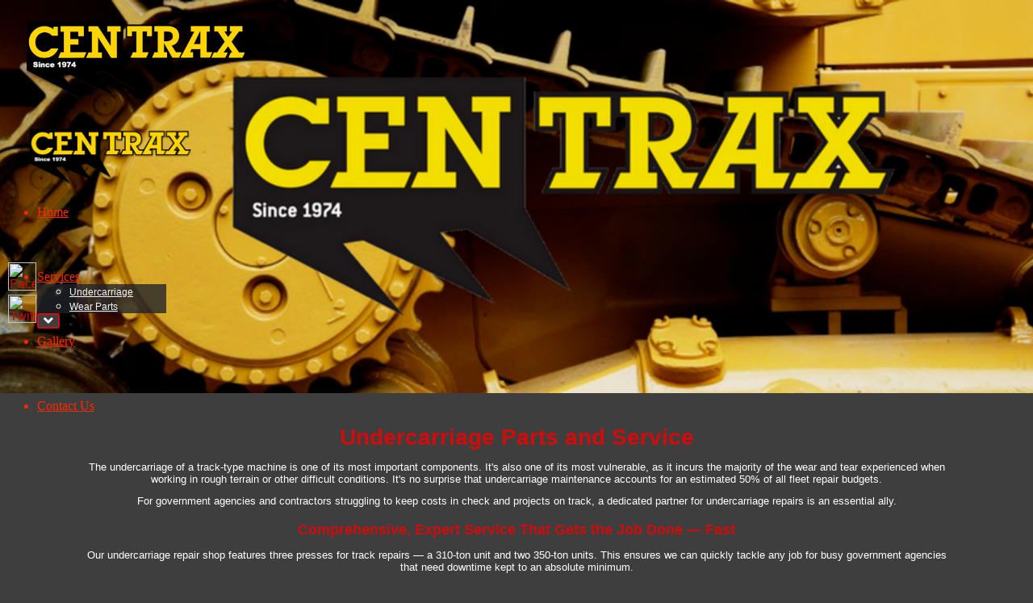

--- FILE ---
content_type: text/html
request_url: http://centraxworkshop.co.za/Pages/UnderCarriagePS.asp
body_size: 17351
content:

<html>
    <head>
        <meta charset='UTF-8'>
		<title>Under Carriage Parts & Service</title>
<style>
body:has(> .loading-page:not([style*='display: none'])) > * {
	visibility: hidden;
}
body > div.loading-page,body > div.loading-page *{
	visibility: visible!important;
}

</style>

<link rel="preload" as="style" onload="this.onload=null;this.rel='stylesheet'" href="/Webmodules/MenuBuilder/Common/css/Menu/Global.min.css" as="style" onload="this.onload=null;this.rel='stylesheet'">
<link rel="preload" as="style" onload="this.onload=null;this.rel='stylesheet'" href="/WebModules/MenuBuilder/Common/css/Menu/additions.min.css" as="style" onload="this.onload=null;this.rel='stylesheet'">

	<link rel="preload" as="style" onload="this.onload=null;this.rel='stylesheet'" href="/WebModules/Website-Resources/CSS/basic.min.css" type="text/css" />
	<link rel='preload' as='style' onload='this.onload=null;this.rel="stylesheet"' href='/WebModules/PageManager/LayoutManager/Layouts/Basic/Menu/Menu.min.css?d=2025-06-26'><link rel='preload' as='style' onload='this.onload=null;this.rel="stylesheet"' href='/WebModules/Website-Resources/Css/Responsive.min.css?d=2025-06-26'/><link rel='preload' as='style' onload='this.onload=null;this.rel="stylesheet"'' href='/WebModules/PageManager/LayoutManager/Layouts/Basic/standard-Responsive.min.css?d=2025-06-26'/><link rel='preload' as='style' onload='this.onload=null;this.rel="stylesheet"' href='/WebModules/PageManager/LayoutManager/Layouts/Basic/standard-Responsive-Mobile.min.css?d=2025-06-26'/><link rel='preload' as='style' onload='this.onload=null;this.rel="stylesheet"' href='/WebModules/PageManager/LayoutManager/Layouts/Basic/standard-Page.min.css?d=2025-06-26'/><script>var PageType = 'standard'</script><link href="/_WebModuleData/SiteBuilder/CurrentLayout/theme.css?d=2025-06-26" rel='preload' as='style' onload='this.onload=null;this.rel="stylesheet"' />
<meta name="viewport" content="initial-scale=1, maximum-scale=5"/>
<meta http-equiv="X-UA-Compatible" content="IE=edge"/>
<script>var TopNavMenuStyle = "undefined";</script>

<script type="application/ld+json">
{
    "@context" : "https://schema.org",
    "@type" : "WebSite",
    "name" : "Track Idler Repairs",
    "url" : "http://centraxworkshop.co.za/"
}
</script>
<meta property="og:site_name" content="Track Idler Repairs" />

<script type="application/ld+json">
{
"@context": "http://schema.org",
"@type": "Organization",
"legalName": "Track Idler Repairs",
"url": "http://centraxworkshop.co.za/",
"logo": "http://centraxworkshop.co.za/_WebmoduleData/Images/Used/_CompanyLogo.png"
	,"sameAs" : [
		"www.facebook.com/centraxsouthafrica/?ref=br_rs","twitter.com/centrax_sa"
	]
	
}
</script>

	<meta name="twitter:title" content="Under Carriage Parts & Service">
	<meta name="twitter:card" content="summary_large_image">
	<meta property="twitter:domain" content="centraxworkshop.co.za">
	<meta property='og:title' content='Under Carriage Parts & Service'/>

	
<meta name="description" content="Under Carriage Parts & Service"/>

	<meta name="twitter:description" content="Under Carriage Parts & Service">
	<meta property="og:description" content='Under Carriage Parts & Service' />
	<meta name="twitter:image" content="http://centraxworkshop.co.za/_WebmoduleData/Images/used/_CompanyLogo.png">
	<meta property='og:image' content='http://centraxworkshop.co.za/_WebmoduleData/Images/used/_CompanyLogo.png' />
<link rel="canonical" href="http://centraxworkshop.co.za//Pages/UnderCarriagePS.asp" /><meta property='og:url' content='centraxworkshop.co.za/Pages/UnderCarriagePS.asp' />
<link rel="icon" href="/_WebmoduleData/Images/used/_CompanyLogo_Mobile.png?t=1/21/2026 12:22:56 AM"/>

<script>CurrentOnPageApps = ",Maxi Slider,";</script>

	<link rel="preconnect" href="https://www.google-analytics.com">
	<link rel="preconnect" href="https://www.googletagmanager.com">
	
<script>
var WebsiteImgQual = "Normal";
var HideLogoOnThisPage = "";
</script>
<script src="/WebModules/Common/js/jq.min.js"></script>

              <style>
                .loading-page {
                    background: #141414;
                    width: 100%;
                    height: 100%;
                    z-index: 9999999999;
                    position: fixed;
                    top: 0;
                    left: 0;
                }

                .loading-page .socket{
                  width: 200px;
                  height: 200px;
                          margin-bottom: 50px;
                }

              .loading-page .hex-brick{
                background: #ABF8FF;
                width: 30px;
                height: 17px;
                position: absolute;
                top: 5px;
                        animation-name: fade;
                animation-duration: 2s;
                animation-iteration-count: infinite;
                -webkit-animation-name: fade;
                -webkit-animation-duration: 2s;
                -webkit-animation-iteration-count: infinite;
              }

              .loading-page .h2{
                transform: rotate(60deg);
                -webkit-transform: rotate(60deg);
              }

              .loading-page .h3{
                transform: rotate(-60deg);
                -webkit-transform: rotate(-60deg);
              }

              .loading-page .gel{
                height: 30px;
                width: 30px;
                transition: all .3s;
                -webkit-transition: all .3s;
                position: absolute;
                        top: 50%;
                        left: 50%;
              }

              .loading-page .center-gel{
                margin-left: -15px;
                margin-top: -15px;

                animation-name: pulse;
                animation-duration: 2s;
                animation-iteration-count: infinite;
                -webkit-animation-name: pulse;
                -webkit-animation-duration: 2s;
                -webkit-animation-iteration-count: infinite;
              }

              .loading-page .c1{
                margin-left: -47px;
                margin-top: -15px;
              }

              .loading-page .c2{
                margin-left: -31px;
                margin-top: -43px;
              }

              .loading-page .c3{
                margin-left: 1px;
                margin-top: -43px;
              }

              .loading-page .c4{
                margin-left: 17px;
                margin-top: -15px;
              }
              .loading-page .c5{
                margin-left: -31px;
                margin-top: 13px;
              }

              .loading-page .c6{
                margin-left: 1px;
                margin-top: 13px;
              }

              .loading-page .c7{
                margin-left: -63px;
                margin-top: -43px;
              }

              .loading-page .c8{
                margin-left: 33px;
                margin-top: -43px;
              }

              .loading-page .c9{
                margin-left: -15px;
                margin-top: 41px;
              }

              .loading-page .c10{
                margin-left: -63px;
                margin-top: 13px;
              }

              .loading-page .c11{
                margin-left: 33px;
                margin-top: 13px;
              }

              .loading-page .c12{
                margin-left: -15px;
                margin-top: -71px;
              }

              .loading-page .c13{
                margin-left: -47px;
                margin-top: -71px;
              }

              .loading-page .c14{
                margin-left: 17px;
                margin-top: -71px;
              }

              .loading-page .c15{
                margin-left: -47px;
                margin-top: 41px;
              }

              .loading-page .c16{
                margin-left: 17px;
                margin-top: 41px;
              }

              .loading-page .c17{
                margin-left: -79px;
                margin-top: -15px;
              }

              .loading-page .c18{
                margin-left: 49px;
                margin-top: -15px;
              }

              .loading-page .c19{
                margin-left: -63px;
                margin-top: -99px;
              }

              .loading-page .c20{
                margin-left: 33px;
                margin-top: -99px;
              }

              .loading-page .c21{
                margin-left: 1px;
                margin-top: -99px;
              }

              .loading-page .c22{
                margin-left: -31px;
                margin-top: -99px;
              }

              .loading-page .c23{
                margin-left: -63px;
                margin-top: 69px;
              }

              .loading-page .c24{
                margin-left: 33px;
                margin-top: 69px;
              }

              .loading-page .c25{
                margin-left: 1px;
                margin-top: 69px;
              }

              .loading-page .c26{
                margin-left: -31px;
                margin-top: 69px;
              }

              .loading-page .c27{
                margin-left: -79px;
                margin-top: -15px;
              }

              .loading-page .c28{
                margin-left: -95px;
                margin-top: -43px;
              }

              .loading-page .c29{
                margin-left: -95px;
                margin-top: 13px;
              }

              .loading-page .c30{
                margin-left: 49px;
                margin-top: 41px;
              }

              .loading-page .c31{
                margin-left: -79px;
                margin-top: -71px;
              }

              .loading-page .c32{
                margin-left: -111px;
                margin-top: -15px;
              }

              .loading-page .c33{
                margin-left: 65px;
                margin-top: -43px;
              }

              .loading-page .c34{
                margin-left: 65px;
                margin-top: 13px;
              }

              .loading-page .c35{
                margin-left: -79px;
                margin-top: 41px;
              }

              .loading-page .c36{
                margin-left: 49px;
                margin-top: -71px;
              }

              .loading-page .c37{
                margin-left: 81px;
                margin-top: -15px;
              }

              .loading-page .r1{
                animation-name: pulse;
                animation-duration: 2s;
                animation-iteration-count: infinite;
                animation-delay: .loading-page .2s;
                -webkit-animation-name: pulse;
                -webkit-animation-duration: 2s;
                -webkit-animation-iteration-count: infinite;
                -webkit-animation-delay: .loading-page .2s;
              }

              .loading-page .r2{
                animation-name: pulse;
                animation-duration: 2s;
                animation-iteration-count: infinite;
                animation-delay: .loading-page .4s;
                -webkit-animation-name: pulse;
                -webkit-animation-duration: 2s;
                -webkit-animation-iteration-count: infinite;
                -webkit-animation-delay: .loading-page .4s;
              }

              .loading-page .r3{
                animation-name: pulse;
                animation-duration: 2s;
                animation-iteration-count: infinite;
                animation-delay: .loading-page .6s;
                -webkit-animation-name: pulse;
                -webkit-animation-duration: 2s;
                -webkit-animation-iteration-count: infinite;
                -webkit-animation-delay: .loading-page .6s;
              }

              .loading-page .r1 > .hex-brick{
                animation-name: fade;
                animation-duration: 2s;
                animation-iteration-count: infinite;
                animation-delay: .2s;
                -webkit-animation-name: fade;
                -webkit-animation-duration: 2s;
                -webkit-animation-iteration-count: infinite;
                -webkit-animation-delay: .2s;
              }

              .loading-page .r2 > .hex-brick{
                animation-name: fade;
                animation-duration: 2s;
                animation-iteration-count: infinite;
                animation-delay: .4s;
                -webkit-animation-name: fade;
                -webkit-animation-duration: 2s;
                -webkit-animation-iteration-count: infinite;
                -webkit-animation-delay: .4s;
              }

              .loading-page .r3 > .hex-brick{
                animation-name: fade;
                animation-duration: 2s;
                animation-iteration-count: infinite;
                animation-delay: .6s;
                -webkit-animation-name: fade;
                -webkit-animation-duration: 2s;
                -webkit-animation-iteration-count: infinite;
                -webkit-animation-delay: .6s;
              }


              @keyframes pulse{
                0%{
                  -webkit-transform: scale(1);
                  transform: scale(1);
                }

                50%{
                  -webkit-transform: scale(0.01);
                  transform: scale(0.01);
                }

                100%{
                  -webkit-transform: scale(1);
                  transform: scale(1);
                }
              }

              @keyframes fade{
                0%{
                  background: #ABF8FF;
                }

                50%{
                  background: #90BBBF;
                }

                100%{
                  background: #ABF8FF;
                }
              }

              @-webkit-keyframes pulse{
                0%{
                  -webkit-transform: scale(1);
                  transform: scale(1);
                }

                50%{
                  -webkit-transform: scale(0.01);
                  transform: scale(0.01);
                }

                100%{
                  -webkit-transform: scale(1);
                  transform: scale(1);
                }
              }

              @-webkit-keyframes fade{
                0%{
                  background: #ABF8FF;
                }

                50%{
                  background: #389CA6;
                }

                100%{
                  background: #ABF8FF;
                }
              }
            </style>
              <div class="loading-page" >
                <div class="socket">
			        <div class="gel center-gel">
				        <div class="hex-brick h1"></div>
				        <div class="hex-brick h2"></div>
				        <div class="hex-brick h3"></div>
			        </div>
			        <div class="gel c1 r1">
				        <div class="hex-brick h1"></div>
				        <div class="hex-brick h2"></div>
				        <div class="hex-brick h3"></div>
			        </div>
			        <div class="gel c2 r1">
				        <div class="hex-brick h1"></div>
				        <div class="hex-brick h2"></div>
				        <div class="hex-brick h3"></div>
			        </div>
			        <div class="gel c3 r1">
				        <div class="hex-brick h1"></div>
				        <div class="hex-brick h2"></div>
				        <div class="hex-brick h3"></div>
			        </div>
			        <div class="gel c4 r1">
				        <div class="hex-brick h1"></div>
				        <div class="hex-brick h2"></div>
				        <div class="hex-brick h3"></div>
			        </div>
			        <div class="gel c5 r1">
				        <div class="hex-brick h1"></div>
				        <div class="hex-brick h2"></div>
				        <div class="hex-brick h3"></div>
			        </div>
			        <div class="gel c6 r1">
				        <div class="hex-brick h1"></div>
				        <div class="hex-brick h2"></div>
				        <div class="hex-brick h3"></div>
			        </div>

			        <div class="gel c7 r2">
				        <div class="hex-brick h1"></div>
				        <div class="hex-brick h2"></div>
				        <div class="hex-brick h3"></div>
			        </div>

			        <div class="gel c8 r2">
				        <div class="hex-brick h1"></div>
				        <div class="hex-brick h2"></div>
				        <div class="hex-brick h3"></div>
			        </div>
			        <div class="gel c9 r2">
				        <div class="hex-brick h1"></div>
				        <div class="hex-brick h2"></div>
				        <div class="hex-brick h3"></div>
			        </div>
			        <div class="gel c10 r2">
				        <div class="hex-brick h1"></div>
				        <div class="hex-brick h2"></div>
				        <div class="hex-brick h3"></div>
			        </div>
			        <div class="gel c11 r2">
				        <div class="hex-brick h1"></div>
				        <div class="hex-brick h2"></div>
				        <div class="hex-brick h3"></div>
			        </div>
			        <div class="gel c12 r2">
				        <div class="hex-brick h1"></div>
				        <div class="hex-brick h2"></div>
				        <div class="hex-brick h3"></div>
			        </div>
			        <div class="gel c13 r2">
				        <div class="hex-brick h1"></div>
				        <div class="hex-brick h2"></div>
				        <div class="hex-brick h3"></div>
			        </div>
			        <div class="gel c14 r2">
				        <div class="hex-brick h1"></div>
				        <div class="hex-brick h2"></div>
				        <div class="hex-brick h3"></div>
			        </div>
			        <div class="gel c15 r2">
				        <div class="hex-brick h1"></div>
				        <div class="hex-brick h2"></div>
				        <div class="hex-brick h3"></div>
			        </div>
			        <div class="gel c16 r2">
				        <div class="hex-brick h1"></div>
				        <div class="hex-brick h2"></div>
				        <div class="hex-brick h3"></div>
			        </div>
			        <div class="gel c17 r2">
				        <div class="hex-brick h1"></div>
				        <div class="hex-brick h2"></div>
				        <div class="hex-brick h3"></div>
			        </div>
			        <div class="gel c18 r2">
				        <div class="hex-brick h1"></div>
				        <div class="hex-brick h2"></div>
				        <div class="hex-brick h3"></div>
			        </div>
			        <div class="gel c19 r3">
				        <div class="hex-brick h1"></div>
				        <div class="hex-brick h2"></div>
				        <div class="hex-brick h3"></div>
			        </div>
			        <div class="gel c20 r3">
				        <div class="hex-brick h1"></div>
				        <div class="hex-brick h2"></div>
				        <div class="hex-brick h3"></div>
			        </div>
			        <div class="gel c21 r3">
				        <div class="hex-brick h1"></div>
				        <div class="hex-brick h2"></div>
				        <div class="hex-brick h3"></div>
			        </div>
			        <div class="gel c22 r3">
				        <div class="hex-brick h1"></div>
				        <div class="hex-brick h2"></div>
				        <div class="hex-brick h3"></div>
			        </div>
			        <div class="gel c23 r3">
				        <div class="hex-brick h1"></div>
				        <div class="hex-brick h2"></div>
				        <div class="hex-brick h3"></div>
			        </div>
			        <div class="gel c24 r3">
				        <div class="hex-brick h1"></div>
				        <div class="hex-brick h2"></div>
				        <div class="hex-brick h3"></div>
			        </div>
			        <div class="gel c25 r3">
				        <div class="hex-brick h1"></div>
				        <div class="hex-brick h2"></div>
				        <div class="hex-brick h3"></div>
			        </div>
			        <div class="gel c26 r3">
				        <div class="hex-brick h1"></div>
				        <div class="hex-brick h2"></div>
				        <div class="hex-brick h3"></div>
			        </div>
			        <div class="gel c28 r3">
				        <div class="hex-brick h1"></div>
				        <div class="hex-brick h2"></div>
				        <div class="hex-brick h3"></div>
			        </div>
			        <div class="gel c29 r3">
				        <div class="hex-brick h1"></div>
				        <div class="hex-brick h2"></div>
				        <div class="hex-brick h3"></div>
			        </div>
			        <div class="gel c30 r3">
				        <div class="hex-brick h1"></div>
				        <div class="hex-brick h2"></div>
				        <div class="hex-brick h3"></div>
			        </div>
			        <div class="gel c31 r3">
				        <div class="hex-brick h1"></div>
				        <div class="hex-brick h2"></div>
				        <div class="hex-brick h3"></div>
			        </div>
			        <div class="gel c32 r3">
				        <div class="hex-brick h1"></div>
				        <div class="hex-brick h2"></div>
				        <div class="hex-brick h3"></div>
			        </div>
			        <div class="gel c33 r3">
				        <div class="hex-brick h1"></div>
				        <div class="hex-brick h2"></div>
				        <div class="hex-brick h3"></div>
			        </div>
			        <div class="gel c34 r3">
				        <div class="hex-brick h1"></div>
				        <div class="hex-brick h2"></div>
				        <div class="hex-brick h3"></div>
			        </div>
			        <div class="gel c35 r3">
				        <div class="hex-brick h1"></div>
				        <div class="hex-brick h2"></div>
				        <div class="hex-brick h3"></div>
			        </div>
			        <div class="gel c36 r3">
				        <div class="hex-brick h1"></div>
				        <div class="hex-brick h2"></div>
				        <div class="hex-brick h3"></div>
			        </div>
			        <div class="gel c37 r3">
				        <div class="hex-brick h1"></div>
				        <div class="hex-brick h2"></div>
				        <div class="hex-brick h3"></div>
			        </div>
		        </div>

          </div>
        

<script>
    // Execute when DOM is fully loaded
    document.addEventListener('DOMContentLoaded', function () {
        // Check if Product Retail is not in the CurrentOnPageApps
        if(CurrentOnPageApps.indexOf("Product Retail") == -1) {
            const loadingPage = document.querySelector(".loading-page");
            if (loadingPage) {
                // Create fade out effect
                let opacity = 1;
                const fadeEffect = setInterval(function() {
                    if (opacity > 0) {
                        opacity -= 0.1;
                        loadingPage.style.opacity = opacity;
                    } else {
                        clearInterval(fadeEffect);
                        loadingPage.style.display = "none";
                    }
                }, 100);
            }
        }

        // Check if URL contains #Flag
        if (window.location.href.indexOf("#Flag") > -1) {
            let FlagDiv = undefined;
            let FlagName = window.location.href.substr(
                window.location.href.indexOf("#Flag") + 5,
                window.location.href.length - window.location.href.indexOf("#Flag") - 5
            );

            let found = false;
            const flagElements = document.querySelectorAll(".classFlag");

            for (let i = 0; i < flagElements.length; i++) {
                if (flagElements[i].getAttribute("id").toLowerCase() == FlagName.toLowerCase()) {
                    found = true;
                    FlagDiv = flagElements[i];
                    break;
                }
            }

            if (found) {
                let scrollflag = true;
                setInterval(function() {
                    if (scrollflag) {
                        window.scrollBy(0, -window.innerHeight/9);
                        scrollflag = false;
                    }
                }, 10);

                // Select text equivalent to jQuery's selectText
                if (FlagDiv) {
                    const range = document.createRange();
                    range.selectNodeContents(FlagDiv);
                    const selection = window.getSelection();
                    selection.removeAllRanges();
                    selection.addRange(range);
                }
            }
        }
    });
</script>

<!-- Anything below here will be pushed to the body -->

<div></div>


<script>
KenesisFontsArray = [
    "Abel","Alex Brush","Anton","Archivo Black","Arial","Bad Script","Bauhaus","Blanch","Bulgatti","Cabin","Centura Round Black","Century Gothic","Corbel","Digital System","Fjalla One","Helvetica","IM FELL DW Pica","Intro Inline","Istok Web","Lato","Marons","Mistral","Montserrat","New Times Roman","Noto Sans","Nunito","Open Sans","Open Sans Condensed","Oswald","Pacifico","Patua One","Playfair Display","Press Start 2P","Quattrocento","Questrial","Rajdhani","Raleway","Righteous","Roboto","Roboto Condensed","Roboto Slab","Segment7","Slabo 27px","Stencil","Tangerine","Ubuntu","Vintage Avalanche","abeatbyKai"
];
</script>

<style>

    

    /*-Segment7-*/

    @font-face {
        font-display: swap;
        font-family: "Digital System";
        src: url("/webmodules/common/fonts/Digital System/Digital System.ttf") format('truetype');
        font-weight: 300;
        font-style: normal;
    }


    /*-Segment7-*/

    @font-face {
        font-display: swap;
        font-family: "Segment7";
        src: url("/webmodules/common/fonts/segment7/Segment7Standard.otf") format('opentype');
        font-weight: 300;
        font-style: normal;
    }

    /*-Bauhaus-*/

    @font-face {
        font-display: swap;
        font-family: "Bauhaus";
        src: url("/webmodules/common/fonts/bauhaus/BauhausRegular.ttf") format('truetype');
        font-weight: 300;
        font-style: normal;
    }

    @font-face {
        font-display: swap;
        font-family: "Bauhaus";
        src: url("/webmodules/common/fonts/bauhaus/BauhausBold.ttf") format('truetype');
        font-weight: 900;
        font-style: normal;
    }

    @font-face {
        font-display: swap;
        font-family: "Bauhaus";
        src: url("/webmodules/common/fonts/bauhaus/BauhausBoldItalic.ttf") format('truetype');
        font-weight: 900;
        font-style: italic;
    }

    @font-face {
        font-display: swap;
        font-family: "Bauhaus";
        src: url("/webmodules/common/fonts/bauhaus/BauhausItalic.ttf") format('truetype');
        font-weight: 300;
        font-style: italic;
    }



    /*-Marons-*/

    @font-face {
        font-display: swap;
        font-family: 'Marons';
        src: url('/webmodules/common/fonts/marons/Marons.ttf') format('truetype');
    }

    /*-Mistral-*/

    @font-face {
        font-display: swap;
        font-family: 'Mistral';
        src: url('/webmodules/common/fonts/mistral/MISTRAL.TTF') format('truetype');
    }

    /*-Centura Round Black-*/

    @font-face {
        font-display: swap;
        font-family: 'Centura Round Black';
        src: url('/webmodules/common/fonts/Centura Round Black/Centura Round Black.ttf') format('truetype');
    }

    /*-Century Gothic-*/

    @font-face {
        font-display: swap;
        font-family: 'Century Gothic';
        src: url('/webmodules/common/fonts/Century Gothic/CenturyGothic.ttf') format('truetype');
    }

    @font-face {
        font-display: swap;
        font-family: 'Century Gothic';
        src: url('/webmodules/common/fonts/Century Gothic/gothicb.ttf') format('truetype');
        font-weight: 900;
        font-style: normal;
    }

    /*-Abeatbykai-*/

    @font-face {
        font-display: swap;
        font-family: 'Abeatbykai';
        src: url('/webmodules/common/fonts/Abeatbykai/ABEAKRG.eot?#iefix') format('embedded-opentype'),
             url('/webmodules/common/fonts/Abeatbykai/ABEAKRG.ttf') format('truetype');
    }

    /*-Roboto Slab-*/

    @font-face {
        font-display: swap;
        font-family: 'Roboto Slab';
        src: url('/webmodules/common/fonts/robotoslab/Robotoslab-Regular.eot?#iefix') format('embedded-opentype'),
             url('/webmodules/common/fonts/robotoslab/Robotoslab-Regular.ttf') format('truetype');
    }

    /*-Lato-*/

    @font-face {
        font-display: swap;
        font-family: 'Lato';
        src: url('/webmodules/common/fonts/lato/lato-Regular.eot?#iefix') format('embedded-opentype'),
             url('/webmodules/common/fonts/lato/lato-Regular.ttf') format('truetype');
    }

    /*-Bad Script-*/

    @font-face {
        font-display: swap;
        font-family: 'Bad Script';
        src: url('/webmodules/common/fonts/BadScript/BadScript-Regular.eot?#iefix') format('embedded-opentype'),
             url('/webmodules/common/fonts/BadScript/BadScript-Regular.ttf') format('truetype');
    }

    /*-Slabo 27px-*/

    @font-face {
        font-display: swap;
        font-family: 'Slabo 27px';
        src: url('/webmodules/common/fonts/Slabo27px/Slabo27px-Regular.eot?#iefix') format('embedded-opentype'),
             url('/webmodules/common/fonts/Slabo27px/Slabo27px-Regular.ttf') format('truetype');
    }

    /*-Slabo 13px-*/

    @font-face {
        font-display: swap;
        font-family: 'Slabo 13px';
        src: url('/webmodules/common/fonts/Slabo13px/Slabo13px-Regular.eot?#iefix') format('embedded-opentype'),
             url('/webmodules/common/fonts/Slabo13px/Slabo13px-Regular.ttf') format('truetype');
    }

    /*-Oswald-*/

    @font-face {
        font-display: swap;
        font-family: 'Oswald';
        src: url('/webmodules/common/fonts/Oswald/Oswald-Regular.eot?#iefix') format('embedded-opentype'),
             url('/webmodules/common/fonts/Oswald/Oswald-Regular.ttf') format('truetype');
    }

    /*-Montserrat-*/

    @font-face {
        font-display: swap;
        font-family: 'Montserrat';
        src: url('/webmodules/common/fonts/Montserrat/Montserrat-Regular.eot?#iefix') format('embedded-opentype'),
             url('/webmodules/common/fonts/Montserrat/Montserrat-Regular.ttf') format('truetype');
    }

    /*-Ubuntu-*/

    @font-face {
        font-display: swap;
        font-family: 'Ubuntu';
        src: url('/webmodules/common/fonts/Ubuntu/Ubuntu-Regular.eot?#iefix') format('embedded-opentype'),
             url('/webmodules/common/fonts/Ubuntu/Ubuntu-Regular.ttf') format('truetype');
    }

    /*-Noto Sans-*/

    @font-face {
        font-display: swap;
        font-family: 'Noto Sans';
        src: url('/webmodules/common/fonts/NotoSans/NotoSans-Regular.eot?#iefix') format('embedded-opentype'),
             url('/webmodules/common/fonts/NotoSans/NotoSans-Regular.ttf') format('truetype');
    }

    /*-Nunito-*/

    @font-face {
        font-display: swap;
        font-family: 'Nunito';
        src: url('/webmodules/common/fonts/Nunito/Nunito-Regular.eot?#iefix') format('embedded-opentype'),
             url('/webmodules/common/fonts/Nunito/Nunito-Regular.ttf') format('truetype');
    }

    /*-Patua One-*/

    @font-face {
        font-display: swap;
        font-family: 'Patua One';
        src: url('/webmodules/common/fonts/PatuaOne/PatuaOne-Regular.eot?#iefix') format('embedded-opentype'),
             url('/webmodules/common/fonts/PatuaOne/PatuaOne-Regular.ttf') format('truetype');
    }

    /*-Righteous-*/

    @font-face {
        font-display: swap;
        font-family: 'Righteous';
        src: url('/webmodules/common/fonts/Righteous/Righteous-Regular.eot?#iefix') format('embedded-opentype'),
             url('/webmodules/common/fonts/Righteous/Righteous-Regular.ttf') format('truetype');
    }

    /*-Tangerine-*/

    @font-face {
        font-display: swap;
        font-family: 'Tangerine';
        src: url('/webmodules/common/fonts/Tangerine/Tangerine-Regular.eot?#iefix') format('embedded-opentype'),
             url('/webmodules/common/fonts/Tangerine/Tangerine-Regular.ttf') format('truetype');
    }

    /*-Press Start 2P-*/

    @font-face {
        font-display: swap;
        font-family: 'Press Start 2P';
        src: url('/webmodules/common/fonts/PressStart2P/PressStart2P-Regular.eot?#iefix') format('embedded-opentype'),
             url('/webmodules/common/fonts/PressStart2P/PressStart2P-Regular.ttf') format('truetype');
    }

    /*-Archivo Black-*/

    @font-face {
        font-display: swap;
        font-family: "Archivo Black";
        src: url("/webmodules/common/fonts/Archivo Black/ArchivoBlack-Regular.eot?#iefix") format('embedded-opentype'),
             url("/webmodules/common/fonts/Archivo Black/ArchivoBlack-Regular.ttf") format('truetype');
    }

    /*-Quattrocento-*/

    @font-face {
        font-display: swap;
        font-family: "Quattrocento";
        src: url("/webmodules/common/fonts/Quattrocento/Quattrocento-Regular.eot?#iefix") format('embedded-opentype'),
             url("/webmodules/common/fonts/Quattrocento/Quattrocento-Regular.ttf") format('truetype');
        font-weight: 500;
        font-style: normal;
    }

    @font-face {
        font-display: swap;
        font-family: "Quattrocento";
        src: url("/webmodules/common/fonts/Quattrocento/Quattrocento-Bold.eot?#iefix") format('embedded-opentype'),
             url("/webmodules/common/fonts/Quattrocento/Quattrocento-Bold.ttf") format('truetype');
        font-weight: 800;
        font-style: normal;
    }

    /*-Questrial-*/

    @font-face {
        font-display: swap;
        font-family: "Questrial";
        src: url("/webmodules/common/fonts/Questrial/Questrial-Regular.eot?#iefix") format('embedded-opentype'),
             url("/webmodules/common/fonts/Questrial/Questrial-Regular.ttf") format('truetype');
    }

    /*-Pacifico-*/

    @font-face {
        font-display: swap;
        font-family: "Pacifico";
        src: url("/webmodules/common/fonts/Pacifico/Pacifico-Regular.eot?#iefix") format('embedded-opentype'),
             url("/webmodules/common/fonts/Pacifico/Pacifico-Regular.ttf") format('truetype');
    }

    /*-Fjalla One-*/

    @font-face {
        font-display: swap;
        font-family: "Fjalla One";
        src: url("/webmodules/common/fonts/Fjalla One/FjallaOne-Regular.eot?#iefix") format('embedded-opentype'),
             url("/webmodules/common/fonts/Fjalla One/FjallaOne-Regular.ttf") format('truetype');
    }

    /*-Anton-*/

    @font-face {
        font-display: swap;
        font-family: "Anton";
        src: url("/webmodules/common/fonts/Anton/Anton-Regular.eot?#iefix") format('embedded-opentype'),
             url("/webmodules/common/fonts/Anton/Anton-Regular.ttf") format('truetype');
    }

    /*-Raleway-*/

    @font-face {
        font-display: swap;
        font-family: "Raleway";
        src: url("/webmodules/common/fonts/Raleway/Raleway-thin.eot?#iefix") format('embedded-opentype'),
             url("/webmodules/common/fonts/Raleway/Raleway-thin.ttf") format('truetype');
        font-weight: 100;
        font-style: normal;
    }

    @font-face {
        font-display: swap;
        font-family: "Raleway";
        src: url("/webmodules/common/fonts/Raleway/Raleway-thinitalic.eot?#iefix") format('embedded-opentype'),
             url("/webmodules/common/fonts/Raleway/Raleway-thinitalic.ttf") format('truetype');
        font-weight: 100;
        font-style: italic;
    }

    @font-face {
        font-display: swap;
        font-family: "Raleway";
        src: url("/webmodules/common/fonts/Raleway/Raleway-extralight.eot?#iefix") format('embedded-opentype'),
             url("/webmodules/common/fonts/Raleway/Raleway-extralight.ttf") format('truetype');
        font-weight: 200;
        font-style: normal;
    }

    @font-face {
        font-display: swap;
        font-family: "Raleway";
        src: url("/webmodules/common/fonts/Raleway/Raleway-extralightitalic.eot?#iefix") format('embedded-opentype'),
             url("/webmodules/common/fonts/Raleway/Raleway-extralightitalic.ttf") format('truetype');
        font-weight: 200;
        font-style: italic;
    }

    @font-face {
        font-display: swap;
        font-family: "Raleway";
        src: url("/webmodules/common/fonts/Raleway/Raleway-light.eot?#iefix") format('embedded-opentype'),
             url("/webmodules/common/fonts/Raleway/Raleway-light.ttf") format('truetype');
        font-weight: 300;
        font-style: normal;
    }

    @font-face {
        font-display: swap;
        font-family: "Raleway";
        src: url("/webmodules/common/fonts/Raleway/Raleway-lightitalic.eot?#iefix") format('embedded-opentype'),
             url("/webmodules/common/fonts/Raleway/Raleway-lightitalic.ttf") format('truetype');
        font-weight: 300;
        font-style: italic;
    }

    @font-face {
        font-display: swap;
        font-family: "Raleway";
        src: url("/webmodules/common/fonts/Raleway/Raleway-regular.eot?#iefix") format('embedded-opentype'),
             url("/webmodules/common/fonts/Raleway/Raleway-regular.ttf") format('truetype');
        font-weight: 400;
        font-style: normal;
    }

    @font-face {
        font-display: swap;
        font-family: "Raleway";
        src: url("/webmodules/common/fonts/Raleway/Raleway-italic.eot?#iefix") format('embedded-opentype'),
             url("/webmodules/common/fonts/Raleway/Raleway-italic.ttf") format('truetype');
        font-weight: 400;
        font-style: italic;
    }

    @font-face {
        font-display: swap;
        font-family: "Raleway";
        src: url("/webmodules/common/fonts/Raleway/Raleway-medium.eot?#iefix") format('embedded-opentype'),
             url("/webmodules/common/fonts/Raleway/Raleway-medium.ttf") format('truetype');
        font-weight: 500;
        font-style: normal;
    }

    @font-face {
        font-display: swap;
        font-family: "Raleway";
        src: url("/webmodules/common/fonts/Raleway/Raleway-mediumitalic.eot?#iefix") format('embedded-opentype'),
             url("/webmodules/common/fonts/Raleway/Raleway-mediumitalic.ttf") format('truetype');
        font-weight: 500;
        font-style: italic;
    }

    @font-face {
        font-display: swap;
        font-family: "Raleway";
        src: url("/webmodules/common/fonts/Raleway/Raleway-semibold.eot?#iefix") format('embedded-opentype'),
             url("/webmodules/common/fonts/Raleway/Raleway-semibold.ttf") format('truetype');
        font-weight: 600;
        font-style: normal;
    }

    @font-face {
        font-display: swap;
        font-family: "Raleway";
        src: url("/webmodules/common/fonts/Raleway/Raleway-semibolditalic.eot?#iefix") format('embedded-opentype'),
             url("/webmodules/common/fonts/Raleway/Raleway-semibolditalic.ttf") format('truetype');
        font-weight: 600;
        font-style: italic;
    }

    @font-face {
        font-display: swap;
        font-family: "Raleway";
        src: url("/webmodules/common/fonts/Raleway/Raleway-bold.eot?#iefix") format('embedded-opentype'),
             url("/webmodules/common/fonts/Raleway/Raleway-bold.ttf") format('truetype');
        font-weight: 700;
        font-style: normal;
    }

    @font-face {
        font-display: swap;
        font-family: "Raleway";
        src: url("/webmodules/common/fonts/Raleway/Raleway-bolditalic.eot?#iefix") format('embedded-opentype'),
             url("/webmodules/common/fonts/Raleway/Raleway-bolditalic.ttf") format('truetype');
        font-weight: 700;
        font-style: italic;
    }

    @font-face {
        font-display: swap;
        font-family: "Raleway";
        src: url("/webmodules/common/fonts/Raleway/Raleway-extrabold.eot?#iefix") format('embedded-opentype'),
             url("/webmodules/common/fonts/Raleway/Raleway-extrabold.ttf") format('truetype');
        font-weight: 800;
        font-style: normal;
    }

    @font-face {
        font-display: swap;
        font-family: "Raleway";
        src: url("/webmodules/common/fonts/Raleway/Raleway-extrabolditalic.eot?#iefix") format('embedded-opentype'),
             url("/webmodules/common/fonts/Raleway/Raleway-extrabolditalic.ttf") format('truetype');
        font-weight: 800;
        font-style: italic;
    }

    @font-face {
        font-display: swap;
        font-family: "Raleway";
        src: url("/webmodules/common/fonts/Raleway/Raleway-black.eot?#iefix") format('embedded-opentype'),
             url("/webmodules/common/fonts/Raleway/Raleway-black.ttf") format('truetype');
        font-weight: 900;
        font-style: normal;
    }

    @font-face {
        font-display: swap;
        font-family: "Raleway";
        src: url("/webmodules/common/fonts/Raleway/Raleway-blackitalic.eot?#iefix") format('embedded-opentype'),
             url("/webmodules/common/fonts/Raleway/Raleway-blackitalic.ttf") format('truetype');
        font-weight: 900;
        font-style: italic;
    }

    /*-Open Sans Condensed-*/

    @font-face {
        font-display: swap;
        font-family: "Open Sans Condensed";
        src: url("/webmodules/common/fonts/OpenSansCondensed/OpenSansCondensed-Bold.eot?#iefix") format('embedded-opentype'),
             url("/webmodules/common/fonts/OpenSansCondensed/OpenSansCondensed-Bold.ttf") format('truetype');
        font-weight: 500;
        font-style: normal;
    }

    @font-face {
        font-display: swap;
        font-family: "Open Sans Condensed";
        src: url("/webmodules/common/fonts/OpenSansCondensed/OpenSansCondensed-Light.eot?#iefix") format('embedded-opentype'),
             url("/webmodules/common/fonts/OpenSansCondensed/OpenSansCondensed-Light.ttf") format('truetype');
        font-weight: 300;
        font-style: italic;
    }

    @font-face {
        font-display: swap;
        font-family: "Open Sans Condensed";
        src: url("/webmodules/common/fonts/OpenSansCondensed/OpenSansCondensed-LightItalic.eot?#iefix") format('embedded-opentype'),
             url("/webmodules/common/fonts/OpenSansCondensed/OpenSansCondensed-LightItalic.ttf") format('truetype');
        font-weight: 300;
        font-style: normal;
    }

    /*-Istok Web-*/

    @font-face {
        font-display: swap;
        font-family: "Istok Web";
        src: url("/webmodules/common/fonts/IstokWeb/IstokWeb-Bold.eot?#iefix") format('embedded-opentype'),
             url("/webmodules/common/fonts/IstokWeb/IstokWeb-Bold.ttf") format('truetype');
        font-weight: 800;
        font-style: normal;
    }

    @font-face {
        font-display: swap;
        font-family: "Istok Web";
        src: url("/webmodules/common/fonts/IstokWeb/IstokWeb-BoldItalic.eot?#iefix") format('embedded-opentype'),
             url("/webmodules/common/fonts/IstokWeb/IstokWeb-BoldItalic.ttf") format('truetype');
        font-weight: 800;
        font-style: italic;
    }

    @font-face {
        font-display: swap;
        font-family: "Istok Web";
        src: url("/webmodules/common/fonts/IstokWeb/IstokWeb-Regular.eot?#iefix") format('embedded-opentype'),
             url("/webmodules/common/fonts/IstokWeb/IstokWeb-Regular.ttf") format('truetype');
        font-weight: 500;
        font-style: normal;
    }

    @font-face {
        font-display: swap;
        font-family: "Istok Web";
        src: url("/webmodules/common/fonts/IstokWeb/IstokWeb-Italic.eot?#iefix") format('embedded-opentype'),
             url("/webmodules/common/fonts/IstokWeb/IstokWeb-Italic.ttf") format('truetype');
        font-weight: 500;
        font-style: italic;
    }

    /*-Abel-*/

    @font-face {
        font-display: swap;
        font-family: "Abel";
        src: url("/webmodules/common/fonts/abel/abel-regular.eot?#iefix") format('embedded-opentype'),
             url("/webmodules/common/fonts/abel/abel-regular.ttf") format('truetype');
    }

    /*-Bulgatti-*/

    @font-face {
        font-display: swap;
        font-family: "Bulgatti";
        src: url("/webmodules/common/fonts/Bulgatti/Bulgatti-regular.eot?#iefix") format('embedded-opentype'),
             url("/webmodules/common/fonts/Bulgatti/Bulgatti-regular.ttf") format('truetype');
    }

    /*-Playfair Display-*/

    @font-face {
        font-display: swap;
        font-family: "Playfair Display";
        src: url("/webmodules/common/fonts/PlayfairDisplay/PlayfairDisplay-Bold.eot?#iefix") format('embedded-opentype'),
             url("/webmodules/common/fonts/PlayfairDisplay/PlayfairDisplay-Bold.ttf") format('truetype');
        font-weight: 900;
        font-style: normal;
    }

    @font-face {
        font-display: swap;
        font-family: "Playfair Display";
        src: url("/webmodules/common/fonts/PlayfairDisplay/PlayfairDisplay-BoldItalic.eot?#iefix") format('embedded-opentype'),
             url("/webmodules/common/fonts/PlayfairDisplay/PlayfairDisplay-BoldItalic.ttf") format('truetype');
        font-weight: 900;
        font-style: italic;
    }

    @font-face {
        font-display: swap;
        font-family: "Playfair Display";
        src: url("/webmodules/common/fonts/PlayfairDisplay/PlayfairDisplay-Black.eot?#iefix") format('embedded-opentype'),
             url("/webmodules/common/fonts/PlayfairDisplay/PlayfairDisplay-Black.ttf") format('truetype');
        font-weight: 700;
        font-style: normal;
    }

    @font-face {
        font-display: swap;
        font-family: "Playfair Display";
        src: url("/webmodules/common/fonts/PlayfairDisplay/PlayfairDisplay-BlackItalic.eot?#iefix") format('embedded-opentype'),
             url("/webmodules/common/fonts/PlayfairDisplay/PlayfairDisplay-BlackItalic.ttf") format('truetype');
        font-weight: 700;
        font-style: italic;
    }

    @font-face {
        font-display: swap;
        font-family: "Playfair Display";
        src: url("/webmodules/common/fonts/PlayfairDisplay/PlayfairDisplay-Regular.eot?#iefix") format('embedded-opentype'),
             url("/webmodules/common/fonts/PlayfairDisplay/PlayfairDisplay-Regular.ttf") format('truetype');
        font-weight: 500;
        font-style: normal;
    }

    @font-face {
        font-display: swap;
        font-family: "Playfair Display";
        src: url("/webmodules/common/fonts/PlayfairDisplay/PlayfairDisplay-Italic.eot?#iefix") format('embedded-opentype'),
             url("/webmodules/common/fonts/PlayfairDisplay/PlayfairDisplay-Italic.ttf") format('truetype');
        font-weight: 500;
        font-style: italic;
    }

    /*-IM FELL DW Pica-*/

    @font-face {
        font-display: swap;
        font-family: "IM FELL DW Pica";
        src: url("/webmodules/common/fonts/IMFELLDWPica/IMFePIrm28P.eot?#iefix") format('embedded-opentype'),
             url("/webmodules/common/fonts/IMFELLDWPica/IMFePIrm28P.ttf") format('truetype');
    }

    /*-Cabin-*/

    @font-face {
        font-display: swap;
        font-family: "Cabin";
        src: url("/webmodules/common/fonts/Cabin/Cabin-Bold.eot?#iefix") format('embedded-opentype'),
             url("/webmodules/common/fonts/Cabin/Cabin-Bold.ttf") format('truetype');
        font-weight: 900;
        font-style: normal;
    }

    @font-face {
        font-display: swap;
        font-family: "Cabin";
        src: url("/webmodules/common/fonts/Cabin/Cabin-BoldItalic.eot?#iefix") format('embedded-opentype'),
             url("/webmodules/common/fonts/Cabin/Cabin-BoldItalic.ttf") format('truetype');
        font-weight: 900;
        font-style: italic;
    }

    @font-face {
        font-display: swap;
        font-family: "Cabin";
        src: url("/webmodules/common/fonts/Cabin/Cabin-SemiBold.eot?#iefix") format('embedded-opentype'),
             url("/webmodules/common/fonts/Cabin/Cabin-SemiBold.ttf") format('truetype');
        font-weight: 700;
        font-style: normal;
    }

    @font-face {
        font-display: swap;
        font-family: "Cabin";
        src: url("/webmodules/common/fonts/Cabin/Cabin-SemiBoldItalic.eot?#iefix") format('embedded-opentype'),
             url("/webmodules/common/fonts/Cabin/Cabin-SemiBoldItalic.ttf") format('truetype');
        font-weight: 700;
        font-style: italic;
    }

    @font-face {
        font-display: swap;
        font-family: "Cabin";
        src: url("/webmodules/common/fonts/Cabin/Cabin-Medium.eot?#iefix") format('embedded-opentype'),
             url("/webmodules/common/fonts/Cabin/Cabin-Medium.ttf") format('truetype');
        font-weight: 500;
        font-style: normal;
    }

    @font-face {
        font-display: swap;
        font-family: "Cabin";
        src: url("/webmodules/common/fonts/Cabin/Cabin-MediumItalic.eot?#iefix") format('embedded-opentype'),
             url("/webmodules/common/fonts/Cabin/Cabin-MediumItalic.ttf") format('truetype');
        font-weight: 500;
        font-style: italic;
    }

    @font-face {
        font-display: swap;
        font-family: "Cabin";
        src: url("/webmodules/common/fonts/Cabin/Cabin-Regular.eot?#iefix") format('embedded-opentype'),
             url("/webmodules/common/fonts/Cabin/Cabin-Regular.ttf") format('truetype');
        font-weight: 300;
        font-style: normal;
    }

    @font-face {
        font-display: swap;
        font-family: "Cabin";
        src: url("/webmodules/common/fonts/Cabin/Cabin-Italic.eot?#iefix") format('embedded-opentype'),
             url("/webmodules/common/fonts/Cabin/Cabin-Italic.ttf") format('truetype');
        font-weight: 300;
        font-style: italic;
    }

    /*-Stencil-*/

    @font-face {
        font-display: swap;
        font-family: "Stencil";
        src: url("/webmodules/common/fonts/stencil_gothic_be/StencilGothic.eot?#iefix") format('embedded-opentype'),
             url("/webmodules/common/fonts/stencil_gothic_be/StencilGothic.ttf") format('truetype');
    }

    /*-Vintage Avalanche-*/

    @font-face {
        font-display: swap;
        font-family: "Vintage Avalanche";
        src: url("/webmodules/common/fonts/Vintage_Avalanche/Vintage-Avalanche.otf") format('opentype');
        font-weight: 400;
        font-style: normal;
    }

    @font-face {
        font-display: swap;
        font-family: "Vintage Avalanche";
        src: url("/webmodules/common/fonts/Vintage_Avalanche/Vintage-Avalanche-Black.otf") format('opentype');
        font-weight: 600;
        font-style: normal;
    }

    /*-Intro Inline-*/

    @font-face {
        font-display: swap;
        font-family: "Intro Inline";
        src: url("/webmodules/common/fonts/intro/Intro Inline.eot?#iefix") format('embedded-opentype'),
             url("/webmodules/common/fonts/intro/Intro Inline.ttf") format('truetype');
        font-weight: 500;
        font-style: normal;
    }

    @font-face {
        font-display: swap;
        font-family: "Intro Inline";
        src: url("/webmodules/common/fonts/intro/Intro.eot?#iefix") format('embedded-opentype'),
             url("/webmodules/common/fonts/intro/Intro.ttf") format('truetype');
        font-weight: 500;
        font-style: normal;
    }

    /*-Roboto Condensed-*/

    @font-face {
        font-display: swap;
        font-family: "Roboto Condensed";
        src: url("/webmodules/common/fonts/robo/robocondensed-Light.eot?#iefix") format('embedded-opentype'),
             url("/webmodules/common/fonts/robo/robocondensed-Light.ttf") format('truetype');
        font-weight: 300;
        font-style: normal;
    }

    @font-face {
        font-display: swap;
        font-family: "Roboto Condensed";
        src: url("/webmodules/common/fonts/robo/robocondensed-LightItalic.eot?#iefix") format('embedded-opentype'),
             url("/webmodules/common/fonts/robo/robocondensed-LightItalic.ttf") format('truetype');
        font-weight: 300;
        font-style: italic;
    }

    @font-face {
        font-display: swap;
        font-family: "Roboto Condensed";
        src: url("/webmodules/common/fonts/robo/robocondensed-Bold.eot?#iefix") format('embedded-opentype'),
             url("/webmodules/common/fonts/robo/robocondensed-Bold.ttf") format('truetype');
        font-weight: 800;
        font-style: normal;
    }

    @font-face {
        font-display: swap;
        font-family: "Roboto Condensed";
        src: url("/webmodules/common/fonts/robo/robocondensed-BoldItalic.eot?#iefix") format('embedded-opentype'),
             url("/webmodules/common/fonts/robo/robocondensed-BoldItalic.ttf") format('truetype');
        font-weight: 800;
        font-style: italic;
    }

    @font-face {
        font-display: swap;
        font-family: "Roboto Condensed";
        src: url("/webmodules/common/fonts/robo/robocondensed-Regular.eot?#iefix") format('embedded-opentype'),
             url("/webmodules/common/fonts/robo/robocondensed-Regular.ttf") format('truetype');
        font-weight: 500;
        font-style: normal;
    }

    @font-face {
        font-display: swap;
        font-family: "Roboto Condensed";
        src: url("/webmodules/common/fonts/robo/robocondensed-Italic.eot?#iefix") format('embedded-opentype'),
             url("/webmodules/common/fonts/robo/robocondensed-Italic.ttf") format('truetype');
        font-weight: 500;
        font-style: italic;
    }

    /*-Roboto-*/

    @font-face {
        font-display: swap;
        font-family: "Roboto";
        src: url("/webmodules/common/fonts/robo/robo-Bold.eot?#iefix") format('embedded-opentype'),
             url("/webmodules/common/fonts/robo/robo-Bold.ttf") format('truetype');
        font-weight: 900;
        font-style: normal;
    }

    @font-face {
        font-display: swap;
        font-family: "Roboto";
        src: url("/webmodules/common/fonts/robo/robo-BoldItalic.eot?#iefix") format('embedded-opentype'),
             url("/webmodules/common/fonts/robo/robo-BoldItalic.ttf") format('truetype');
        font-weight: 900;
        font-style: italic;
    }

    @font-face {
        font-display: swap;
        font-family: "Roboto";
        src: url("/webmodules/common/fonts/robo/robo-Black.eot?#iefix") format('embedded-opentype'),
             url("/webmodules/common/fonts/robo/robo-Black.ttf") format('truetype');
        font-weight: 800;
        font-style: normal;
    }

    @font-face {
        font-display: swap;
        font-family: "Roboto";
        src: url("/webmodules/common/fonts/robo/robo-BlackItalic.eot?#iefix") format('embedded-opentype'),
             url("/webmodules/common/fonts/robo/robo-BlackItalic.ttf") format('truetype');
        font-weight: 800;
        font-style: italic;
    }

    @font-face {
        font-display: swap;
        font-family: "Roboto";
        src: url("/webmodules/common/fonts/robo/robo-regular.eot?#iefix") format('embedded-opentype'),
             url("/webmodules/common/fonts/robo/robo-regular.ttf") format('truetype');
        font-weight: 500;
        font-style: normal;
    }

    @font-face {
        font-display: swap;
        font-family: "Roboto";
        src: url("/webmodules/common/fonts/robo/robo-italic.eot?#iefix") format('embedded-opentype'),
             url("/webmodules/common/fonts/robo/robo-italic.ttf") format('truetype');
        font-weight: 500;
        font-style: italic;
    }

    @font-face {
        font-display: swap;
        font-family: "Roboto";
        src: url("/webmodules/common/fonts/robo/robo-medium.eot?#iefix") format('embedded-opentype'),
             url("/webmodules/common/fonts/robo/robo-medium.ttf") format('truetype');
        font-weight: 600;
        font-style: normal;
    }

    @font-face {
        font-display: swap;
        font-family: "Roboto";
        src: url("/webmodules/common/fonts/robo/robo-mediumitalic.eot?#iefix") format('embedded-opentype'),
             url("/webmodules/common/fonts/robo/robo-mediumitalic.ttf") format('truetype');
        font-weight: 600;
        font-style: italic;
    }

    @font-face {
        font-display: swap;
        font-family: "Roboto";
        src: url("/webmodules/common/fonts/robo/robo-thin.eot?#iefix") format('embedded-opentype'),
             url("/webmodules/common/fonts/robo/robo-thin.ttf") format('truetype');
        font-weight: 100;
        font-style: normal;
    }

    @font-face {
        font-display: swap;
        font-family: "Roboto";
        src: url("/webmodules/common/fonts/robo/robo-thinitalic.eot?#iefix") format('embedded-opentype'),
             url("/webmodules/common/fonts/robo/robo-thinitalic.ttf") format('truetype');
        font-weight: 100;
        font-style: italic;
    }

    @font-face {
        font-display: swap;
        font-family: "Roboto";
        src: url("/webmodules/common/fonts/robo/robo-light.eot?#iefix") format('embedded-opentype'),
             url("/webmodules/common/fonts/robo/robo-light.ttf") format('truetype');
        font-weight: 300;
        font-style: normal;
    }

    @font-face {
        font-display: swap;
        font-family: "Roboto";
        src: url("/webmodules/common/fonts/robo/robo-lightitalic.eot?#iefix") format('embedded-opentype'),
             url("/webmodules/common/fonts/robo/robo-lightitalic.ttf") format('truetype');
        font-weight: 300;
        font-style: italic;
    }

    /*-Open Sans-*/

    @font-face {
        font-display: swap;
        font-family: "Open Sans";
        src: url("/webmodules/common/fonts/opensans/opensans-regular.eot?#iefix") format('embedded-opentype'),
             url("/webmodules/common/fonts/opensans/opensans-regular.ttf") format('truetype');
        font-weight: 400;
        font-style: normal;
    }

    @font-face {
        font-display: swap;
        font-family: "Open Sans";
        src: url("/webmodules/common/fonts/opensans/opensans-italic.eot?#iefix") format('embedded-opentype'),
             url("/webmodules/common/fonts/opensans/opensans-italic.ttf") format('truetype');
        font-weight: 400;
        font-style: italic;
    }

    @font-face {
        font-display: swap;
        font-family: "Open Sans";
        src: url("/webmodules/common/fonts/opensans/opensans-light.eot?#iefix") format('embedded-opentype'),
             url("/webmodules/common/fonts/opensans/opensans-light.ttf") format('truetype');
        font-weight: 300;
        font-style: normal;
    }

    @font-face {
        font-display: swap;
        font-family: "Open Sans";
        src: url("/webmodules/common/fonts/opensans/opensans-lightitalic.eot?#iefix") format('embedded-opentype'),
             url("/webmodules/common/fonts/opensans/opensans-lightitalic.ttf") format('truetype');
        font-weight: 300;
        font-style: italic;
    }

    @font-face {
        font-display: swap;
        font-family: "Open Sans";
        src: url("/webmodules/common/fonts/opensans/opensans-semibold.eot?#iefix") format('embedded-opentype'),
             url("/webmodules/common/fonts/opensans/opensans-semibold.ttf") format('truetype');
        font-weight: 600;
        font-style: normal;
    }

    @font-face {
        font-display: swap;
        font-family: "Open Sans";
        src: url("/webmodules/common/fonts/opensans/opensans-semibolditalic.eot?#iefix") format('embedded-opentype'),
             url("/webmodules/common/fonts/opensans/opensans-semibolditalic.ttf") format('truetype');
        font-weight: 600;
        font-style: italic;
    }

    @font-face {
        font-display: swap;
        font-family: "Open Sans";
        src: url("/webmodules/common/fonts/opensans/opensans-bold.eot?#iefix") format('embedded-opentype'),
             url("/webmodules/common/fonts/opensans/opensans-bold.ttf") format('truetype');
        font-weight: 700;
        font-style: normal;
    }

    @font-face {
        font-display: swap;
        font-family: "Open Sans";
        src: url("/webmodules/common/fonts/opensans/opensans-bolditalic.eot?#iefix") format('embedded-opentype'),
             url("/webmodules/common/fonts/opensans/opensans-bolditalic.ttf") format('truetype');
        font-weight: 700;
        font-style: italic;
    }

    @font-face {
        font-display: swap;
        font-family: "Open Sans";
        src: url("/webmodules/common/fonts/opensans/opensans-extrabold.eot?#iefix") format('embedded-opentype'),
             url("/webmodules/common/fonts/opensans/opensans-extrabold.ttf") format('truetype');
        font-weight: 800;
        font-style: normal;
    }

    @font-face {
        font-display: swap;
        font-family: "Open Sans";
        src: url("/webmodules/common/fonts/opensans/opensans-extrabolditalic.eot?#iefix") format('embedded-opentype',
             )url("/webmodules/common/fonts/opensans/opensans-extrabolditalic.ttf") format('truetype');
        font-weight: 800;
        font-style: italic;
    }

    /*-Blanch-*/

    @font-face {
        font-display: swap;
        font-family: "Blanch";
        src: url("/webmodules/common/fonts/Blanch/Blanch.eot?#iefix") format('embedded-opentype'),
             url("/webmodules/common/fonts/Blanch/Blanch.ttf") format('truetype');
    }

    /*-Alex Brush-*/

    @font-face {
        font-display: swap;
        font-family: "Alex Brush";
        src: url("/webmodules/common/fonts/alexbrush/alexbrush-regular.eot?#iefix") format('embedded-opentype'),
             url("/webmodules/common/fonts/alexbrush/alexbrush-regular.ttf") format('truetype');
    }

    /*-Corbel-*/

    @font-face {
        font-display: swap;
        font-family: "Corbel";
        src: url("/webmodules/common/fonts/corbel/corbel-regular.eot?#iefix") format('embedded-opentype'),
             url("/webmodules/common/fonts/corbel/corbel-regular.ttf") format('truetype');
    }

    @font-face {
        font-display: swap;
        font-family: "Corbel";
        src: url("/webmodules/common/fonts/corbel/corbel-bold.eot?#iefix") format('embedded-opentype'),
             url("/webmodules/common/fonts/corbel/corbel-bold.ttf") format('truetype');
        font-weight: 600;
    }

    @font-face {
        font-display: swap;
        font-family: "Corbel";
        src: url("/webmodules/common/fonts/corbel/corbel-bolditalic.eot?#iefix") format('embedded-opentype'),
             url("/webmodules/common/fonts/corbel/corbel-bolditalic.ttf") format('truetype');
        font-weight: 600;
        font-style: italic;
    }

    @font-face {
        font-display: swap;
        font-family: "Corbel";
        src: url("/webmodules/common/fonts/corbel/corbel-italic.eot?#iefix") format('embedded-opentype'),
             url("/webmodules/common/fonts/corbel/corbel-italic.ttf") format('truetype');
        font-style: italic;
    }

    /*-- Rajdhani ---*/

    @font-face {
        font-display: swap;
        font-family: "Rajdhani";
        src: url("/webmodules/common/fonts/Rajdhani/Rajdhani-Bold.eot?#iefix") format('embedded-opentype'),
             url("/webmodules/common/fonts/Rajdhani/Rajdhani-Bold.ttf") format('truetype');
        font-weight: 800;
        font-style: normal;
    }

    @font-face {
        font-display: swap;
        font-family: "Rajdhani";
        src: url("/webmodules/common/fonts/Rajdhani/Rajdhani-light.eot?#iefix") format('embedded-opentype'),
             url("/webmodules/common/fonts/Rajdhani/Rajdhani-light.ttf") format('truetype');
        font-weight: 300;
        font-style: normal;
    }

    @font-face {
        font-display: swap;
        font-family: "Rajdhani";
        src: url("/webmodules/common/fonts/Rajdhani/Rajdhani-medium.eot?#iefix") format('embedded-opentype'),
             url("/webmodules/common/fonts/Rajdhani/Rajdhani-medium.ttf") format('truetype');
        font-weight: 500;
        font-style: normal;
    }

    @font-face {
        font-display: swap;
        font-family: "Rajdhani";
        src: url("/webmodules/common/fonts/Rajdhani/Rajdhani-semibold.eot?#iefix") format('embedded-opentype'),
             url("/webmodules/common/fonts/Rajdhani/Rajdhani-semibold.ttf") format('truetype');
        font-weight: 700;
        font-style: normal;
    }

    @font-face {
        font-display: swap;
        font-family: "Rajdhani";
        src: url("/webmodules/common/fonts/Rajdhani/Rajdhani-regular.eot?#iefix") format('embedded-opentype'),
             url("/webmodules/common/fonts/Rajdhani/Rajdhani-regular.ttf") format('truetype');
        font-weight: 400;
        font-style: normal;
    }

</style>
    </head>
    <body class="kenesis-body">
        <div class="topnav">
            <div class="internal">
                <div class="logo">
                    <a href="/">
                        <img alt="Centrax SA - Quality Undercarriage and Wear Parts" src="/_WebmoduleData/Images/used/_CompanyLogo.png">
                    </a>
                </div>
                <div id="mb_menu_ctn" class="mb_sticky shadow_off">
	<script>
		var menu_positions  = "horizontal"
		var menu_responsive = "dropdown"
		var menu_movement   = "sticky"
		var sub_menu_type   = "standard"
		var overide_theme = true
	</script>
	<link rel='stylesheet' href='/Webmodules/MenuBuilder/Common/css/Menu/Global.css'>
	<link rel='stylesheet' href='/WebModules/MenuBuilder/Common/css/Menu/additions.css'>
	<link rel='stylesheet' href='/WebModules/Common/css/animate.css'>
	<script src='/Webmodules/MenuBuilder/Common/JS/Functions.js'></script>
	<script src='/Webmodules/MenuBuilder/Common/JS/OnsiteMenu.js'></script>
	<script src='/WebModules/MenuBuilder/Templates/js/Global.js'></script>
	<style>
		.mb_add_menu_ctn .add_item[title="Search Product"] input#searchRetail {
			color:rgb(71, 71, 71) !important;
			border-color: !important;
		}
		.mb_add_menu_ctn .add_item[title="Search Product"] button.product-retail-btn {
			color:rgb(71, 71, 71) !important;
			background-color: !important;
		}
		.mb_add_menu_ctn .add_item[title="cart"]:after {
			color:rgb(71, 71, 71) !important;
			background-color: !important;
		}
		.mb_main_menu_ctn {
			background-color:rgba(0,0,0,0) !important;
		}
		.mb_main_menu_ctn ul li  {
			background-color:rgba(32,35,42,0) !important;
			color:rgba(255,39,0,1) !important;
		}
		.mb_main_menu_ctn ul.mb_ul li a, .left_part ul li.mb_menu_link_item a {
			color:rgba(255,39,0,1) !important;
			font-size:16px !important;
			font-family:Abel !important;
		}
		.mb_main_menu_ctn ul.mb_ul li:hover > a, .left_part ul li.mb_menu_link_item:hover > a, .mb_main_menu_ctn ul.mb_ul li > a:hover, .left_part ul li.mb_menu_link_item > a:hover  {
			color:rgb(0, 0, 0) !important;
			font-size:15px !important;
		}
		.mb_main_menu_ctn ul.mb_ul li.active > a, .left_part ul li.mb_menu_link_item.active > a{
			color:rgb(0, 0, 0) !important;
			font-size:15px !important;
		}
		.left_part > ul:after{
			background-color:rgba(255,39,0,1) !important;
		}
		li.mb_menu_link_item:after{
			border-left-color:rgba(255,39,0,1) !important;
		}
		 .right_part li {
			background-color: !important;
		}
		 .right_part li a {
			color: !important;
			font-size:px !important;
			font-family: !important;
		}
		 .right_part li:hover > a, .right_part li > a:hover {
			color: !important;
			font-size:px !important;
		}
		 .right_part li.active > a {
			color: !important;
			font-size:px !important;
		}
		
		ul.mb_ul_2,	.mb_mega_full { background-color:rgba(32,35,42,0.79) !important; }
		ul.mb_ul_3{ background-color: !important; }
		.mb_main_menu_ctn ul.mb_ul_2 li, .mega_menu li, .right_part li {
			background-color:rgba(0,0,0,0) !important;
			color:rgb(247, 247, 247) !important;
		}
		.mb_main_menu_ctn ul.mb_ul_3 li {
			background-color:rgba(0,0,0,0) !important;
			color: !important;
		}
		.mb_main_menu_ctn ul.mb_ul_2 li a, ul.mb_ul_2.mega_menu li a{
			color:rgb(247, 247, 247) !important;
			font-size:12px !important;
			font-family:arial !important;
		}
		.mb_main_menu_ctn ul.mb_ul_3 li a, ul.mb_ul_3.mega_menu li a{
			color: !important;
			font-size:12px !important;
			font-family:arial !important;
		}
		.right_part li a {
			color:rgb(247, 247, 247) !important;
			font-family:arial !important;
		}
		.mb_main_menu_ctn ul.mb_ul_2 li:hover > a, ul.mb_ul_2.mega_menu li:hover > a, .mb_main_menu_ctn ul.mb_ul_2 li > a:hover, ul.mb_ul_2.mega_menu li a:hover  {
			color: !important;
			font-size:12px !important;
		}
		.mb_main_menu_ctn ul.mb_ul_3 li:hover > a, ul.mb_ul_3.mega_menu li:hover > a, .mb_main_menu_ctn ul.mb_ul_3 li > a:hover, ul.mb_ul_3.mega_menu li a:hover  {
			color: !important;
			font-size:12px !important;
		}
		.right_part li:hover > a {
			color: !important;
		}
		.mb_main_menu_ctn ul.mb_ul_2 li.active > a, .mega_menu li.active > a , .right_part li.active > a {
			color: !important;
			font-size:12px !important;
		}
		.mb_main_menu_ctn ul.mb_ul_3 li.active > a {
			color: !important;
			font-size:12px !important;
		}
		.right_part li.active > a {
		color: !important;
		}
		.mb_add_menu_struct {
			background-color:rgb(71, 71, 71) !important;
			color: !important;
			font-size:12px !important;
			font-family:arial !important;
		}
		.mb_add_menu_struct path{
			fill: !important;
		}
		.mb_add_menu_struct .add_item i{
			color: !important;
		}
		li.mb_menu_link_item.mb_add_menu_li:before{
			background-color: !important;
		}
		.mb_add_menu_struct .add_item:hover path{
			fill: !important;
		}
		.mb_mobile_menu span, .mb_mobile_menu div, .mb_mobile_menu:after{
			background: !important;
		}
		.mb_mobile_menu.open span, .mb_mobile_menu.open div{
			background: !important;
		}
		
		.mb_ul_2.seperated{ text-align: !important }
		.product_search_ctn .product-retail-btn{ background-color:  !important; border-width: 0px !important; }
		.product_search_ctn #searchRetail {border-width: 0px !important;}
.mb_add_menu_struct > div{border:none !important}li.mb_menu_link_item.mb_add_menu_li:before{background-color:transparent !important}	</style>
	<script src='/Webmodules/MenuBuilder/Templates/JS/Standard.js'></script>
	<link rel='stylesheet' href='/Webmodules/MenuBuilder/Common/css/Menu/Standard.css'>
	<link rel='stylesheet' href='/Webmodules/MenuBuilder/Common/css/hamburgermenu.css'>
	<div class='mb_main_menu_ctn shadow_off'>
		<a href='/'><img class="mb_menu_part mb_logo" src="/_WebmoduleData/Images/used/_CompanyLogo.png?t=7/26/2022 2:41:52 PM" style="width:234px; height:90px !important; margin:0px 20px"></a>
		<div class="mb_menu_part mb_menu_item_ctn logo_left text_center">
			<ul class="mb_ul standard">
				<li class="mb_menu_link_item" data="Home" style="width:160px; height:80px; margin:0px 6px !important">
					<a href="/Default.asp"><span>Home</span></a>
				</li>
				<li class="mb_menu_link_item" data="Services" style="width:160px; height:80px; margin:0px 6px !important">
					<a href="/Pages/Services.asp"><span>Services</span></a>
					<ul class="mb_ul_2 sub_menu_type" data="services">
<li class="mb_menu_link_item item_2" data="Undercarriage" style="width:160px;">
							<a href="/Pages/Undercarriage.asp"><span>Undercarriage</span></a>
						</li>
<li class="mb_menu_link_item item_2" data="Wear Parts" style="width:160px;">
							<a href="/Pages/Wear-Parts.asp"><span>Wear Parts</span></a>
						</li>
					</ul>
					<button type='button' class='expander' data-link='Services'><i class="fa fa-angle-down fa-lg" aria-hidden="true"></i></button>
				</li>
				<li class="mb_menu_link_item" data="Gallery" style="width:160px; height:80px; margin:0px 6px !important">
					<a href="/Pages/Gallery.asp"><span>Gallery</span></a>
				</li>
				<li class="mb_menu_link_item" data="Contact Us" style="width:160px; height:80px; margin:0px 6px !important">
					<a href="/Pages/Contact-Us.asp"><span>Contact Us</span></a>
				</li>
			</ul>
		</div>
	</div>
	<script type='text/javascript' src='/WebModules/MenuBuilder/Common/js/Menu/AdditionsMenu.js'></script>
</div>
            </div>
        </div>
        
        <div class="rv-image image1 image rv-inner-content">
            <div data-original='/_Webmoduledata/Images/Raw/8.png' data-id='456522' data-time='1/28/2021 9:43:02 AM' alt="For Earthmoving Equipment" title="Undercarriage" data-height="315" data-width="828" style="background-image: url('/_Webmoduledata/Images/Thumb/8.png')" class="inner-ctn">
                
            </div>
        </div>
        <div class="rv-content content1 content rv-inner-content">
            <div class="inner-ctn">
                <h1 style="margin-bottom:11px; text-align:center">Undercarriage Parts and Service</h1>

<p style="margin-bottom:11px; text-align:center">The undercarriage of a track-type machine is one of its most important components. It's also one of its most vulnerable, as it incurs the majority of the wear and tear experienced when working in rough terrain or other difficult conditions. It's no surprise that undercarriage maintenance accounts for an estimated 50% of all fleet repair budgets.</p>

<p style="margin-bottom:11px; text-align:center">For government agencies and contractors struggling to keep costs in check and projects on track, a dedicated partner for undercarriage repairs is an essential ally.</p>

<h3 style="margin-bottom:11px; text-align:center">Comprehensive, Expert Service That Gets the Job Done &mdash; Fast</h3>

<p style="margin-bottom:11px; text-align:center">Our undercarriage repair shop features three presses for track repairs &mdash; a 310-ton unit and two 350-ton units. This ensures we can quickly tackle any job for busy government agencies that need downtime kept to an absolute minimum.</p>

<h3 style="margin-bottom:11px; text-align:center">Our extensive machining capabilities allow us to quickly expedite repairs such as:</h3>

<ul>
	<li>Track link rebuilding and repairing</li>
	<li>Track shoe re-grousering</li>
	<li>Pin and bushing tuning and replacement</li>
	<li>Roller and idler assembly rebuilding</li>
	<li>Frame straightening and realignment</li>
</ul>

<h3 style="margin-bottom:11px; text-align:center">Parts and Field Service</h3>

<p style="margin-bottom:11px; text-align:center">When something goes wrong with the undercarriage on one of your track-type machines, you need repairs quickly. We understand it isn't always possible to bring your machine in to our shop, which is why we've greatly expanded our ability to serve clients in the field. One call is all it takes to have a mobile service van at your location. If it isn't possible to fix the issue completely, we'll attempt to perform temporary repairs that allow you to get back on track until the job is done.</p>

<h2 style="margin-bottom:11px; text-align:center"><hyperlink class="ahyperlink" data-href="http://centraxworkshop.co.za/Pages/Contact-Us.asp" style="cursor:pointer;text-decoration: underline !important;" title="http://centraxworkshop.co.za/Pages/Contact-Us.asp">Contact us today for more information on our services!</hyperlink></h2>

            </div>
        </div>
        <div class="rv-image image2 image rv-inner-content">
            <div class='deleteblockplaceholders' alt="" title="" data-height="" data-width="" style="background-image: url('')" class="inner-ctn">
                
            </div>
        </div>
        <div class="rv-widget widget1 widget rv-inner-content">
            <div class="inner-ctn">
                
<link href="/webmodules/common/css/slick.css" rel="stylesheet" type="text/css" />
<link href="/webmodules/common/css/slick-theme.css" rel="stylesheet" type="text/css" />
<script src="/webmodules/common/js/slick.js"></script>
<script src="/webmodules/common/js/MaxiSliderEffects.js"></script>
<link id="max-slider_onsite" href="/webmodules/components/maxislider/css/onsite.css" rel="stylesheet" type="text/css" />
<script src="/webmodules/components/maxislider/onsite/onsite.js"></script>


<div data-n="1" class="maxi-slider-ctn" data-main="max-slider" data-slider="standard" data-effect="slide" data-image-height="thick">

</div>

<script>
    var maxisliderAutoCalled1 = false;
    var wmn1 = 1;
    var subGlobalObject1;
    var dt = new Date();
    var time = dt.getHours() + ":" + dt.getMinutes() + ":" + dt.getSeconds();

    $(document).ready(function () {
    
        $.ajax({

            dataType: "json",
            url: "/_webmoduledata/maxislider/settings-" + wmn1 + ".json?t="+time,
            success: function (root) {

                subGlobalObject1 = root;
                createSlider1();

            }

        });

    });
    
    function kenesisGetSaveData1(c) {

        var v = "";

        if (typeof subGlobalObject1 != "undefined") {

            for (var i = 0; i < subGlobalObject1.data.length; i++) {

                var objT = subGlobalObject1.data[i].type;
                var objC = subGlobalObject1.data[i].class;

                if (c == objC) {

                    v = subGlobalObject1.data[i].value;

                    return v;

                }

            }

        }

        return v;

    }

    function createSlider1() {

        var sliderType = kenesisGetSaveData1("slider-type");
        var sliderTransition = kenesisGetSaveData1("slider-transition");
        var sliderImgHeight = kenesisGetSaveData1("image-height");
    
        $("body").append("<div class='test-div' style='position: absolute; top: -3000px;left: -3000px;'><a></a></div>");

        var dotsColor = $(".test-div a").css("color");
        $(".test-div").remove();
        //$(".maxi-slider-ctn[data-n='" + wmn1 + "']").attr({"data-slider": sliderType, "data-effect": sliderTransition, "data-image-height": sliderImgHeight})
        $.ajax({

            url: "/webmodules/components/maxislider/loaders/load-slider.asp",
            data: {
                "sliderCtn": ".maxi-slider-ctn",
                "WMNMaxiSlider": wmn1,
                "dotsColor": dotsColor
            },
            type: "post",
            success: function (data) {
                $(".maxi-slider-ctn[data-n='" + wmn1 + "']").html(data);
                $(".maxi-slider-ctn[data-n='" + wmn1 + "'] .slide-img").SliderLazy({ ElmParent: ".maxi-slider-ctn",  ElmOp: "_parent", AppendType: "elm" })
                $(".maxi-slider-ctn[data-n='" + wmn1 + "'][data-slider='mini'] .main-slider-img").SliderLazy({ ElmOp: "_self", AppendType: "background-image" })
            }

        });

    }

</script>
            </div>
        </div>
        <div class="botnav">
            <div class="internal">
                <div id="mb_menu_ctn" class="mb_sticky shadow_off">
	<script>
		var menu_positions  = "horizontal"
		var menu_responsive = "dropdown"
		var menu_movement   = "sticky"
		var sub_menu_type   = "standard"
		var overide_theme = true
	</script>
	<link rel='stylesheet' href='/Webmodules/MenuBuilder/Common/css/Menu/Global.css'>
	<link rel='stylesheet' href='/WebModules/MenuBuilder/Common/css/Menu/additions.css'>
	<link rel='stylesheet' href='/WebModules/Common/css/animate.css'>
	<script src='/Webmodules/MenuBuilder/Common/JS/Functions.js'></script>
	<script src='/Webmodules/MenuBuilder/Common/JS/OnsiteMenu.js'></script>
	<script src='/WebModules/MenuBuilder/Templates/js/Global.js'></script>
	<style>
		.mb_add_menu_ctn .add_item[title="Search Product"] input#searchRetail {
			color:rgb(71, 71, 71) !important;
			border-color: !important;
		}
		.mb_add_menu_ctn .add_item[title="Search Product"] button.product-retail-btn {
			color:rgb(71, 71, 71) !important;
			background-color: !important;
		}
		.mb_add_menu_ctn .add_item[title="cart"]:after {
			color:rgb(71, 71, 71) !important;
			background-color: !important;
		}
		.mb_main_menu_ctn {
			background-color:rgba(0,0,0,0) !important;
		}
		.mb_main_menu_ctn ul li  {
			background-color:rgba(32,35,42,0) !important;
			color:rgba(255,39,0,1) !important;
		}
		.mb_main_menu_ctn ul.mb_ul li a, .left_part ul li.mb_menu_link_item a {
			color:rgba(255,39,0,1) !important;
			font-size:16px !important;
			font-family:Abel !important;
		}
		.mb_main_menu_ctn ul.mb_ul li:hover > a, .left_part ul li.mb_menu_link_item:hover > a, .mb_main_menu_ctn ul.mb_ul li > a:hover, .left_part ul li.mb_menu_link_item > a:hover  {
			color:rgb(0, 0, 0) !important;
			font-size:15px !important;
		}
		.mb_main_menu_ctn ul.mb_ul li.active > a, .left_part ul li.mb_menu_link_item.active > a{
			color:rgb(0, 0, 0) !important;
			font-size:15px !important;
		}
		.left_part > ul:after{
			background-color:rgba(255,39,0,1) !important;
		}
		li.mb_menu_link_item:after{
			border-left-color:rgba(255,39,0,1) !important;
		}
		 .right_part li {
			background-color: !important;
		}
		 .right_part li a {
			color: !important;
			font-size:px !important;
			font-family: !important;
		}
		 .right_part li:hover > a, .right_part li > a:hover {
			color: !important;
			font-size:px !important;
		}
		 .right_part li.active > a {
			color: !important;
			font-size:px !important;
		}
		
		ul.mb_ul_2,	.mb_mega_full { background-color:rgba(32,35,42,0.79) !important; }
		ul.mb_ul_3{ background-color: !important; }
		.mb_main_menu_ctn ul.mb_ul_2 li, .mega_menu li, .right_part li {
			background-color:rgba(0,0,0,0) !important;
			color:rgb(247, 247, 247) !important;
		}
		.mb_main_menu_ctn ul.mb_ul_3 li {
			background-color:rgba(0,0,0,0) !important;
			color: !important;
		}
		.mb_main_menu_ctn ul.mb_ul_2 li a, ul.mb_ul_2.mega_menu li a{
			color:rgb(247, 247, 247) !important;
			font-size:12px !important;
			font-family:arial !important;
		}
		.mb_main_menu_ctn ul.mb_ul_3 li a, ul.mb_ul_3.mega_menu li a{
			color: !important;
			font-size:12px !important;
			font-family:arial !important;
		}
		.right_part li a {
			color:rgb(247, 247, 247) !important;
			font-family:arial !important;
		}
		.mb_main_menu_ctn ul.mb_ul_2 li:hover > a, ul.mb_ul_2.mega_menu li:hover > a, .mb_main_menu_ctn ul.mb_ul_2 li > a:hover, ul.mb_ul_2.mega_menu li a:hover  {
			color: !important;
			font-size:12px !important;
		}
		.mb_main_menu_ctn ul.mb_ul_3 li:hover > a, ul.mb_ul_3.mega_menu li:hover > a, .mb_main_menu_ctn ul.mb_ul_3 li > a:hover, ul.mb_ul_3.mega_menu li a:hover  {
			color: !important;
			font-size:12px !important;
		}
		.right_part li:hover > a {
			color: !important;
		}
		.mb_main_menu_ctn ul.mb_ul_2 li.active > a, .mega_menu li.active > a , .right_part li.active > a {
			color: !important;
			font-size:12px !important;
		}
		.mb_main_menu_ctn ul.mb_ul_3 li.active > a {
			color: !important;
			font-size:12px !important;
		}
		.right_part li.active > a {
		color: !important;
		}
		.mb_add_menu_struct {
			background-color:rgb(71, 71, 71) !important;
			color: !important;
			font-size:12px !important;
			font-family:arial !important;
		}
		.mb_add_menu_struct path{
			fill: !important;
		}
		.mb_add_menu_struct .add_item i{
			color: !important;
		}
		li.mb_menu_link_item.mb_add_menu_li:before{
			background-color: !important;
		}
		.mb_add_menu_struct .add_item:hover path{
			fill: !important;
		}
		.mb_mobile_menu span, .mb_mobile_menu div, .mb_mobile_menu:after{
			background: !important;
		}
		.mb_mobile_menu.open span, .mb_mobile_menu.open div{
			background: !important;
		}
		
		.mb_ul_2.seperated{ text-align: !important }
		.product_search_ctn .product-retail-btn{ background-color:  !important; border-width: 0px !important; }
		.product_search_ctn #searchRetail {border-width: 0px !important;}
.mb_add_menu_struct > div{border:none !important}li.mb_menu_link_item.mb_add_menu_li:before{background-color:transparent !important}	</style>
	<script src='/Webmodules/MenuBuilder/Templates/JS/Standard.js'></script>
	<link rel='stylesheet' href='/Webmodules/MenuBuilder/Common/css/Menu/Standard.css'>
	<link rel='stylesheet' href='/Webmodules/MenuBuilder/Common/css/hamburgermenu.css'>
	<div class='mb_main_menu_ctn shadow_off'>
		<a href='/'><img class="mb_menu_part mb_logo" src="/_WebmoduleData/Images/used/_CompanyLogo.png?t=7/26/2022 2:41:52 PM" style="width:234px; height:90px !important; margin:0px 20px"></a>
		<div class="mb_menu_part mb_menu_item_ctn logo_left text_center">
			<ul class="mb_ul standard">
				<li class="mb_menu_link_item" data="Home" style="width:160px; height:80px; margin:0px 6px !important">
					<a href="/Default.asp"><span>Home</span></a>
				</li>
				<li class="mb_menu_link_item" data="Services" style="width:160px; height:80px; margin:0px 6px !important">
					<a href="/Pages/Services.asp"><span>Services</span></a>
					<ul class="mb_ul_2 sub_menu_type" data="services">
<li class="mb_menu_link_item item_2" data="Undercarriage" style="width:160px;">
							<a href="/Pages/Undercarriage.asp"><span>Undercarriage</span></a>
						</li>
<li class="mb_menu_link_item item_2" data="Wear Parts" style="width:160px;">
							<a href="/Pages/Wear-Parts.asp"><span>Wear Parts</span></a>
						</li>
					</ul>
					<button type='button' class='expander' data-link='Services'><i class="fa fa-angle-down fa-lg" aria-hidden="true"></i></button>
				</li>
				<li class="mb_menu_link_item" data="Gallery" style="width:160px; height:80px; margin:0px 6px !important">
					<a href="/Pages/Gallery.asp"><span>Gallery</span></a>
				</li>
				<li class="mb_menu_link_item" data="Contact Us" style="width:160px; height:80px; margin:0px 6px !important">
					<a href="/Pages/Contact-Us.asp"><span>Contact Us</span></a>
				</li>
			</ul>
		</div>
	</div>
	<script type='text/javascript' src='/WebModules/MenuBuilder/Common/js/Menu/AdditionsMenu.js'></script>
</div>
            </div>
        </div>
        
        <footer>
            
        <div class="cookie-request-ctn">
            <div class="inner-ctn">
                <div class="cookie-request-message">
                
                    By closing this message, you consent to our cookies on this device in accordance with our cookie policy unless you have disabled them
                
                </div>
                <div class="cookie-request-accept-btn">
                    Accept & continue
                </div>
                
            </div>
        </div>
        <style>

            .cookie-request-ctn {
                display: none;
                position: fixed;
                bottom: 20px;
                right: 20px;
                width: 300px;
                background: linear-gradient(to bottom, #283244 0%, rgba(21, 26, 35, 0.95) 100%);
                color: rgba(255, 255, 255, 0.5);
                box-shadow: 0 8px 17px 0 rgba(0, 0, 0, 0.2);
                padding: 20px;
                font-size: 13px;
                border: 1px solid rgba(255, 255, 255, 0.15);
                z-index: 9999999 !important;
            }

            .cookie-request-accept-btn,
            .cookie-request-read-more-btn {
                background-color: #0e86ca;
                cursor: pointer;
                font-size: 13px;
                color: #fff;
                padding: 5px 10px;
                transition: 0.8s ease;
                border: solid 1px #00aeff;
                margin-top: 10px;
                display: inline-block;
            }

            .cookie-request-accept-btn:hover,
            .cookie-request-read-more-btn:hover {
                background-color: #00aeff;
                border: solid 1px #00aeff;
                color: #fff;
            }

        </style>
        
<style>

    @media (max-width: 750px) {

        .dp-modal-box[data-t="terms-conditions"] {
            width: 100%;
            max-width: 90%;
        }

    }

    .cookie-disable,
    .cookie-disable * {
        display: none !important;
        user-select: none !important;
    }

</style>
<script>



    $(document).ready(function () {

        $(document).off("click tap", ".cookie-request-accept-btn").on("click tap", ".cookie-request-accept-btn", function () {
            $.ajax({

                url: "/WebModules/website-resources/asp/acceptcookies.asp",
                method: "post",
                success: function (data) {

                    hideCookies();

                }

            });

        });

        

            hideCookies();

        

    });

    function hideCookies() {

        $(".cookie-disable").removeClass("cookie-disable");
        $(".cookies-overlay").removeClass("cookies-overlay");
        $(".cookie-request-ctn").addClass("cookie-disable");

    }

    function showCookies() {

        $(".cookie-request-ctn").removeClass("cookie-disable");
        $(".login-bar, .mb-login-bar, .page_login-bar").addClass("cookie-disable");

    }

</script>


<footer>

<style>
.compat-object-fit {
    background-size: cover;
    background-position: center;
}
.compat-object-fit img {
    opacity: 0;
}
</style>

	<script>
		var PT = 'standard';
		var TL = 'Basic';
		var BackgroundSize = '';
	</script>

    
	<script defer src="/WebModules/Common/js/fancybox.min.js"></script>
	

<div class="sc-ctn left" data-pos="left" data-size="medium">

    
            <style>
                .sc-inline .sc-ctn .basic-link{    text-decoration: none;}
                .sc-ctn[data-size="small"] .basic-link img {width: 25px; height:25px;}
				.sc-ctn[data-size="medium"] .basic-link img {width: 35px; height:35px;}
                .sc-ctn[data-size="large"] .basic-link img {width: 55px; height:55px;}
				.rv-content .sc-ctn[data-size="large"] .basic-link img {width: 35px; height:35px;}
            </style>
            

                <a title='Like us on Facebook' class="basic-link fb-link" alt="Facebook" target="_blank" href="http://www.facebook.com/centraxsouthafrica/?ref=br_rs">
                    <picture>
                        <source srcset="/webmodules/components/socialmedia/res/facebook_64.webp" type="image/webp"/>
                        <img loading="lazy"  alt="Facebook" src="/webmodules/components/socialmedia/res/facebook_64.png" width="35" height="35" />
                    </picture>
                </a>

            

                <a title='Follow us on Twitter/X' class="basic-link tw-link" alt="Twitter/X" target="_blank" href="http://twitter.com/centrax_sa">
                    <picture>
                        <source srcset="/webmodules/components/socialmedia/res/twitter_64.webp" type="image/webp"/>
                        <img loading="lazy" alt="Twitter" src="/webmodules/components/socialmedia/res/twitter_64.png" width="35" height="35" />
                    </picture>
                </a>

            

</div>

<style>
    .sc-inline .sc-ctn .basic-link{    text-decoration: none;}
    .sc-ctn a:hover {
        transform: scale(1.2);
    }

	footer .sc-ctn.left a:hover,
	footer .sc-ctn.right a:hover{
		width: calc(100% + 10px);
	}

    footer .sc-ctn.left a:hover svg,
	footer .sc-ctn.left a:hover img{
        margin-left: 10px;
    }

    footer .sc-ctn.right a:hover svg,
	footer .sc-ctn.right a:hover img{
        margin-left: -10px;
    }

    .sc-ctn {
        position: fixed;
        width: 40px;
        z-index: 13;
        /*z-index: 99999;*/
    }

	.sc-ctn[data-size="small"]{
		width: 25px
	}

	.sc-ctn[data-size="large"]{
		width: 55px
	}

    .sc-inline .sc-ctn {
        z-index: 8;
    }

    footer .sc-ctn.bot {
        width: auto;
        position: fixed;
        bottom: 10px;
        left: 10px;
    }

    footer .sc-ctn.botright {
        width: auto;
        position: fixed;
        bottom: 10px;
        right: 10px;
    }

    footer .sc-ctn.botv {
        position: fixed;
        bottom: 10px;
        left: 10px;
    }

    footer .sc-ctn.botrightv {
        position: fixed;
        bottom: 10px;
        right: 10px;
    }

    .sc-ctn .basic-link {
        float: left;
        background-color: transparent !important;
        margin-top: 5px;
    }

    footer .sc-ctn.botright a {
        margin-top: 0;
        margin-right: 5px;
    }

    footer .sc-ctn.bot a {
        margin-top: 0;
    }

    footer .sc-ctn.left {
        left: 0;
        margin-left: 10px;
    }

    footer .sc-ctn.right {
        right: 0;
        margin-right: 10px;
    }

    footer .sc-ctn.bot .basic-link {
        display: inline-block;
        background-color: transparent !important;
        margin-left: 5px;
    }

	.rv-content .sc-ctn{
		width: auto;
	}
	.rv-content .sc-ctn a{
		display: inline-block;
	}

    /*@media (max-width: 1100px) {

        .sc-ctn img {
            width: 25px;
			height: 25px;
        }

    }*/

</style>

<script>

    $(window).load(function () {

        w = $(window).width();

        

        if (w > 1100) {

            var sch = $('.sc-ctn').height()/2;

            $('.sc-ctn').css('top', 'calc(50% - ' + sch + 'px)');

        } else {

            $('.sc-ctn').removeClass('left');
            $('.sc-ctn').removeClass('right');
            $('.sc-ctn').addClass('bot');

        }

        

    });

</script>

<script>

	var ForcedImageContain = "yes";

</script>
<script src="/webmodules/common/js/ua-parser.min.js"></script>

	<script data-RU="" id="ResJSscriptT" async src="/WebModules/Website-Resources/JS/Responsive.min.js?d=2025-06-26"></script>
	
	<script defer src='/WebModules/PageManager/LayoutManager/Layouts/Basic/effects.min.js?d=2025-06-26'></script>
	
</footer>


<style> .popupz {Font-Family:'Helvetica' !important;Color:rgba(255,255,255,1) !important;Font-Size:16px !important;Background-Color:rgba(63,62,62,1) !important;} </style>
<link rel="stylesheet" href="/webmodules/popups/onsite/css/popups.min.css?d=1/21/2026 12:22:57 AM">
<script src="/webmodules/popups/onsite/js/popups.min.js?d=1/21/2026 12:22:57 AM"></script>
<div class="popups-contain">

<script>
	$(document).ready(function(){
		$(".popups").LoadPopup();
	});
	</script>

</div>

			<script defer src="https://www.googletagmanager.com/gtag/js?id=UA-30124179-3"></script>
			<script defer src="/_WebModuleData/SiteBuilder/CurrentLayout/Analytics.js"></script>
			
		<!--<script src="/webmodules/common/js/autotrack.js"></script>-->
		<script>
			var GlobalGoogleTag = "gtag_UA_30124179_3";
		</script>
		<script src='/WebModules/PageManager/LayoutManager/Layouts/Basic/Menu/Menu.min.js?d=2025-06-26'></script>

<div class="tier-3-menu-settings">
<style>
	.topnav .navbar li > ul > li > ul,
	.botnav .navbar li > ul > li > ul {
		display: none !important;
		position: absolute;
		top: 0;
	}

	.botnav:not(:has(.thebotnav_section)){
		display: none !important;
	}

	.topnav .navbar li > ul > li:hover > ul,
	.botnav .navbar li > ul > li:hover > ul {
		display: block !important;
	}
	.lockcontent{
		-webkit-user-select: none;
        -moz-user-select:none;
        -o-user-select:none;
	}
</style>

<script>
	$(window).load(function () {

		var tnavw = $('.topnav .navbar > li').width();
		var tnavc = $('.topnav .navbar > li > ul > li > a').attr('style');
		var bnavw = $('.botnav .navbar > li').width();
		var bnavc = $('.botnav .navbar > li > ul > li > a').attr('style');

		$('body').append('<style>.topnav .navbar > li > ul > li > ul > li a {' + tnavc + '} .topnav .navbar > li > ul > li > ul {width: ' + tnavw + ';right: -' + tnavw + ';} .botnav .navbar > li > ul > li > ul > li a {' + bnavc + '}  .botnav .navbar > li > ul > li > ul {width: ' + bnavw + ';right: -' + bnavw + ';top: auto !important;bottom: 0 !important;}</style>');
		
	});
</script>
</div>

<script>var PaID = 0;</script>

		<link defer href='/webmodules/MenuEditor/Onsite/botnav.min.css?d=2025-06-26' rel='stylesheet'>
		<script defer src='/webmodules/MenuEditor/Onsite/botnav.min.js?d=2025-06-26'></script>
		<link defer href='/webmodules/MenuEditor/Onsite/magnific-popup.min.css' rel='stylesheet'>
		<script defer src='/webmodules/MenuEditor/Onsite/jquery.magnific-popup.min.js'></script>
		<Style>.thebotnav_social svg {width:48px;height:48px;}</style>
		

<link rel="stylesheet" href="/WebModules/Website-Resources/css/TheLoaders.min.css?d=2025-06-26">
<script defer type="text/javascript" src="/WebModules/loginmanager/onsite/js/login.min.js"></script>
<script type="text/javascript" src="/webmodules/common/dplugin/modal/modal.min.js"></script>
<script async src="/WebModules/Common/js/cookie.min.js"></script>
<script async src="/WebModules/Website-Resources/js/siteloaders.min.js?d=2025-06-26"></script>
<script async src="/Webmodules/common/js/lazyload.min.js"></script>
<script>$(document).ready(function(){if(typeof RunKenesisLoaders == "function"){RunKenesisLoaders();}});</script>
<script Id="KAnalytics" data-a='3210' data-b='centraxworkshop.co.za/pages/undercarriageps.asp616777667' src="/WebModules/WebsiteStatistics/js/KAnalytics.min.js?d=2025-06-26"></script>
<link rel="preload" as="style" onload="this.onload=null;this.rel='stylesheet'" type="text/css" href="/WebModules/Common/css/FontAwesome/5.12.1/css/all.min.css"/>
<link rel="preload" as="style" onload="this.onload=null;this.rel='stylesheet'" href="/webmodules/common/dplugin/modal/modal.min.css">
<link rel="stylesheet" href="/WebModules/Website-Resources/css/TheLoaders.min.css?d=2025-06-26">
<link rel="stylesheet" href="/WebModules/GlobalAppSettings/css/GooglePartPos.min.css">
<link rel="preload" as="style" onload="this.onload=null;this.rel='stylesheet'" type='text/css' href="/WebModules/Common/css/fancybox.min.css?d=2025-06-26"/>
<script defer src="/WebModules/Common/css/FontAwesome/5.12.1/js/kenesis-kit.min.js"></script>
        </footer>
    </body>
</html>

--- FILE ---
content_type: text/css
request_url: http://centraxworkshop.co.za/WebModules/MenuBuilder/Common/css/Menu/additions.min.css
body_size: 2211
content:
.mb_add_menu_struct>div{display:inline-block;vertical-align:top;float:left;text-align:center;min-height:40px;border-left:1px solid #fff;position:relative}.mb_struct_prev{background-color:#e8e8e8}.mb_add_menu_struct>div:nth-child(1){border:0}.mb_add_menu_struct .add_small{width:3%}.mb_add_menu_struct .add_small .mb-login-bar[data-position="top"] .login-inner-ctn{margin-right:0}.mb_main_menu_ctn ul li.mb_add_menu_li{margin:0;max-width:150px;max-height:50px;width:200px;height:50px;min-width:120px}.mb_add_menu_li>div{background-color:transparent !important}.mb_add_menu_ctn.mb_add_struct_option.mb_add_menu_struct.in_menu>div{width:33%}.mb_add_menu_ctn.mb_add_struct_option.mb_add_menu_struct.in_menu img,.mb_add_menu_ctn.mb_add_struct_option.mb_add_menu_struct.in_menu svg{width:30px}.mb_add_menu_ctn .add_item[title="button2"] button,.mb_add_menu_ctn .add_item[title="button"] button{border-radius:13px;padding:10px 10px;width:calc(100% - 15px);max-width:120px;margin:0 15px;border:unset;max-height:100%}.mb_add_menu_ctn .add_item[title="button2"] button>div,.mb_add_menu_ctn .add_item[title="button"] button>div{display:none;background-position:center;background-size:contain;background-repeat:no-repeat;width:100%;height:calc(100% - 10px)}.add_10_60_10_10_10>div:not(:nth-child(2)),.mb_struct_prev[data="add_10_60_10_10_10"]>div:not(:nth-child(2)){width:3%}.add_10_60_10_10_10>div:nth-child(2),.mb_struct_prev[data="add_10_60_10_10_10"]>div:nth-child(2){width:87%}.add_10_20>div:not(:nth-child(9)),.mb_struct_prev[data="add_10_20"]>div:not(:nth-child(9)){width:3%}.add_10_20>div:nth-child(9),.mb_struct_prev[data="add_10_20"]>div:nth-child(9){width:75%}.add_10_40>div:not(:nth-child(7)),.mb_struct_prev[data="add_10_40"]>div:not(:nth-child(7)){width:3%}.add_10_40>div:nth-child(7),.mb_struct_prev[data="add_10_40"]>div:nth-child(7){width:81%}.add_10_25_25>div:not(:nth-child(6),:nth-child(7)),.mb_struct_prev[data="add_10_25_25"]>div:not(:nth-child(6),:nth-child(7)){width:3%}.add_10_25_25>div:nth-child(6),.add_10_25_25>div:nth-child(7),.mb_struct_prev[data="add_10_25_25"]>div:nth-child(6),.mb_struct_prev[data="add_10_25_25"]>div:nth-child(7){width:41.5%}.add_10_10_10_60_10>div:not(:nth-child(4)),.mb_struct_prev[data="add_10_10_10_60_10"]>div:not(:nth-child(4)){width:3%}.add_10_10_10_60_10>div:nth-child(4),.mb_struct_prev[data="add_10_10_10_60_10"]>div:nth-child(4){width:87%}.add_20_10>div:not(:nth-child(1)),.mb_struct_prev[data="add_20_10"]>div:not(:nth-child(1)){width:3%}.add_20_10>div:nth-child(1),.mb_struct_prev[data="add_20_10"]>div:nth-child(1){width:75%}.add_3_3_17_17_35_7_7_3_3>div:nth-child(1),.add_3_3_17_17_35_7_7_3_3>div:nth-child(2),.add_3_3_17_17_35_7_7_3_3>div:nth-child(8),.add_3_3_17_17_35_7_7_3_3>div:nth-child(9),.mb_struct_prev[data="add_3_3_17_17_35_7_7_3_3"]>div:nth-child(1),.mb_struct_prev[data="add_3_3_17_17_35_7_7_3_3"]>div:nth-child(2),.mb_struct_prev[data="add_3_3_17_17_35_7_7_3_3"]>div:nth-child(8),.mb_struct_prev[data="add_3_3_17_17_35_7_7_3_3"]>div:nth-child(9){width:3.5%}.add_3_3_17_17_35_7_7_3_3>div:nth-child(3),.add_3_3_17_17_35_7_7_3_3>div:nth-child(4),.mb_struct_prev[data="add_3_3_17_17_35_7_7_3_3"]>div:nth-child(3),.mb_struct_prev[data="add_3_3_17_17_35_7_7_3_3"]>div:nth-child(4){width:17.3%}.add_3_3_17_17_35_7_7_3_3>div:nth-child(5),.mb_struct_prev[data="add_3_3_17_17_35_7_7_3_3"]>div:nth-child(5){width:35.6%}.add_3_3_17_17_35_7_7_3_3>div:nth-child(6),.add_3_3_17_17_35_7_7_3_3>div:nth-child(7),.mb_struct_prev[data="add_3_3_17_17_35_7_7_3_3"]>div:nth-child(6),.mb_struct_prev[data="add_3_3_17_17_35_7_7_3_3"]>div:nth-child(7){width:7.4%}.add_3_16_16_48_7_7>div:nth-child(1),.mb_struct_prev[data="add_3_16_16_48_7_7"]>div:nth-child(1){width:3%}.add_3_16_16_48_7_7>div:nth-child(2),.add_3_16_16_48_7_7>div:nth-child(3),.mb_struct_prev[data="add_3_16_16_48_7_7"]>div:nth-child(2),.mb_struct_prev[data="add_3_16_16_48_7_7"]>div:nth-child(3){width:16.7%}.add_3_16_16_48_7_7>div:nth-child(4),.mb_struct_prev[data="add_3_16_16_48_7_7"]>div:nth-child(4){width:48.7%}.add_3_16_16_48_7_7>div:nth-child(5),.add_3_16_16_48_7_7>div:nth-child(6),.mb_struct_prev[data="add_3_16_16_48_7_7"]>div:nth-child(5),.mb_struct_prev[data="add_3_16_16_48_7_7"]>div:nth-child(6){width:7%}.add_10_10_10_54_7_3_3>div:nth-child(1),.add_10_10_10_54_7_3_3>div:nth-child(2),.add_10_10_10_54_7_3_3>div:nth-child(3),.mb_struct_prev[data="add_10_10_10_54_7_3_3"]>div:nth-child(1),.mb_struct_prev[data="add_10_10_10_54_7_3_3"]>div:nth-child(2),.mb_struct_prev[data="add_10_10_10_54_7_3_3"]>div:nth-child(3){width:10%}.add_10_10_10_54_7_3_3>div:nth-child(4),.mb_struct_prev[data="add_10_10_10_54_7_3_3"]>div:nth-child(4){width:54.6%}.add_10_10_10_54_7_3_3>div:nth-child(5),.mb_struct_prev[data="add_10_10_10_54_7_3_3"]>div:nth-child(5){width:7.1%}.add_10_10_10_54_7_3_3>div:nth-child(6),.add_10_10_10_54_7_3_3>div:nth-child(7),.mb_struct_prev[data="add_10_10_10_54_7_3_3"]>div:nth-child(6),.mb_struct_prev[data="add_10_10_10_54_7_3_3"]>div:nth-child(7){width:3.7%}.add_16_16_48_7_7_3>div:nth-child(1),.add_16_16_48_7_7_3>div:nth-child(2),.mb_struct_prev[data="add_16_16_48_7_7_3"]>div:nth-child(1),.mb_struct_prev[data="add_16_16_48_7_7_3"]>div:nth-child(2){width:16.7%}.add_16_16_48_7_7_3>div:nth-child(3),.mb_struct_prev[data="add_16_16_48_7_7_3"]>div:nth-child(3){width:48.7%}.add_16_16_48_7_7_3>div:nth-child(4),.add_16_16_48_7_7_3>div:nth-child(5),.mb_struct_prev[data="add_16_16_48_7_7_3"]>div:nth-child(4),.mb_struct_prev[data="add_16_16_48_7_7_3"]>div:nth-child(5){width:7%}.add_16_16_48_7_7_3>div:nth-child(6),.mb_struct_prev[data="add_16_16_48_7_7_3"]>div:nth-child(6){width:3%}.add_16_3_3_3_54_7_7_3>div:nth-child(1),.mb_struct_prev[data="add_16_3_3_3_54_7_7_3"]>div:nth-child(1){width:16%}.add_16_3_3_3_54_7_7_3>div:nth-child(2),.add_16_3_3_3_54_7_7_3>div:nth-child(3),.add_16_3_3_3_54_7_7_3>div:nth-child(4),.add_16_3_3_3_54_7_7_3>div:nth-child(8),.mb_struct_prev[data="add_16_3_3_3_54_7_7_3"]>div:nth-child(2),.mb_struct_prev[data="add_16_3_3_3_54_7_7_3"]>div:nth-child(3),.mb_struct_prev[data="add_16_3_3_3_54_7_7_3"]>div:nth-child(4),.mb_struct_prev[data="add_16_3_3_3_54_7_7_3"]>div:nth-child(8){width:3.6%}.add_16_3_3_3_54_7_7_3>div:nth-child(5),.mb_struct_prev[data="add_16_3_3_3_54_7_7_3"]>div:nth-child(5){width:54.6%}.add_16_3_3_3_54_7_7_3>div:nth-child(6),.add_16_3_3_3_54_7_7_3>div:nth-child(7),.mb_struct_prev[data="add_16_3_3_3_54_7_7_3"]>div:nth-child(6),.mb_struct_prev[data="add_16_3_3_3_54_7_7_3"]>div:nth-child(7){width:7.1%}.add_16_3_3_3_51_7_7_3_3>div:nth-child(1),.mb_struct_prev[data="add_16_3_3_3_51_7_7_3_3"]>div:nth-child(1){width:16%}.add_16_3_3_3_51_7_7_3_3>div:nth-child(2),.add_16_3_3_3_51_7_7_3_3>div:nth-child(3),.add_16_3_3_3_51_7_7_3_3>div:nth-child(4),.add_16_3_3_3_51_7_7_3_3>div:nth-child(8),.add_16_3_3_3_51_7_7_3_3>div:nth-child(9),.mb_struct_prev[data="add_16_3_3_3_51_7_7_3_3"]>div:nth-child(2),.mb_struct_prev[data="add_16_3_3_3_51_7_7_3_3"]>div:nth-child(3),.mb_struct_prev[data="add_16_3_3_3_51_7_7_3_3"]>div:nth-child(4),.mb_struct_prev[data="add_16_3_3_3_51_7_7_3_3"]>div:nth-child(8),.mb_struct_prev[data="add_16_3_3_3_51_7_7_3_3"]>div:nth-child(9){width:3.5%}.add_16_3_3_3_51_7_7_3_3>div:nth-child(5),.mb_struct_prev[data="add_16_3_3_3_51_7_7_3_3"]>div:nth-child(5){width:51%}.add_16_3_3_3_51_7_7_3_3>div:nth-child(6),.add_16_3_3_3_51_7_7_3_3>div:nth-child(7),.mb_struct_prev[data="add_16_3_3_3_51_7_7_3_3"]>div:nth-child(6),.mb_struct_prev[data="add_16_3_3_3_51_7_7_3_3"]>div:nth-child(7){width:7.1%}@media screen and (min-width:300px) and (max-width:700px){.mb_add_menu_struct{display:flex;align-items:center}.mb_add_menu_struct .add_item[title="login"]{width:34px}.mb_add_menu_struct>div:has(>.add_item[title="login"]),.mb_add_menu_struct>div:has(.add_item[title="button"]),.mb_add_menu_struct>div:has(.add_item[title="button2"]){width:34px}.mb_add_menu_ctn .add_item[title="button2"] button,.mb_add_menu_ctn .add_item[title="button"] button{margin:auto;padding:2px 2px;height:40px;width:90%}.mb_add_menu_ctn .add_item[title="button2"] button>div,.mb_add_menu_ctn .add_item[title="button"] button>div{display:block}.mb_add_menu_ctn .add_item[title="button2"] button>span,.mb_add_menu_ctn .add_item[title="button"] button>span{display:none}.mb_add_menu_li{min-height:10px !important;width:100px !important;height:100%}.add_10_60_10_10_10>div:not(:nth-child(2)){width:8%}.add_10_60_10_10_10>div:nth-child(2){width:68%}.add_10_20>div:not(:nth-child(9)){width:8%}.add_10_20>div:nth-child(9){width:36%}.add_10_40>div:not(:nth-child(7)){width:8%}.add_10_40>div:nth-child(7){width:52%}.add_10_25_25>div:not(:nth-child(6),:nth-child(7)){width:8%}.add_10_25_25>div:nth-child(6),.add_10_25_25>div:nth-child(7){width:30%}.add_10_10_10_60_10>div:not(:nth-child(4)){width:8%}.add_10_10_10_60_10>div:nth-child(4){width:68%}.add_20_10>div:not(:nth-child(1)){width:8%}.add_20_10>div:nth-child(1){width:36%}.add_3_3_17_17_35_7_7_3_3{display:flex}.add_3_3_17_17_35_7_7_3_3>div{flex:1;width:auto}.add_3_16_16_48_7_7{display:flex}.add_3_16_16_48_7_7>div{flex:1;width:auto}.add_10_10_10_54_7_3_3{display:flex}.add_10_10_10_54_7_3_3>div{flex:1;width:auto}.add_16_16_48_7_7_3{display:flex}.add_16_16_48_7_7_3>div{flex:1;width:auto}.add_16_3_3_3_54_7_7_3{display:flex}.add_16_3_3_3_54_7_7_3>div{flex:1;width:auto}.add_16_3_3_3_51_7_7_3_3{display:flex}.add_16_3_3_3_51_7_7_3_3>div{flex:1;width:auto}}@media screen and (min-width:700px) and (max-width:1100px){.mb_add_menu_struct{display:flex;align-items:center}.mb_add_menu_ctn .add_item[title="button2"] button>div,.mb_add_menu_ctn .add_item[title="button"] button>div{display:block}.mb_add_menu_ctn .add_item[title="button2"] button>span,.mb_add_menu_ctn .add_item[title="button"] button>span{display:none}.add_10_60_10_10_10>div:not(:nth-child(2)){width:5%}.add_10_60_10_10_10>div:nth-child(2){width:80%}.add_10_20>div:not(:nth-child(9)){width:5%}.add_10_20>div:nth-child(9){width:60%}.add_10_40>div:not(:nth-child(7)){width:5%}.add_10_40>div:nth-child(7){width:70%}.add_10_25_25>div:not(:nth-child(7),:nth-child(6)){width:5%}.add_10_25_25>div:nth-child(6),.add_10_25_25>div:nth-child(7){width:75%}.add_10_10_10_60_10>div:not(:nth-child(4)){width:5%}.add_10_10_10_60_10>div:nth-child(4){width:80%}.add_20_10>div:not(:nth-child(1)){width:5%}.add_20_10>div:nth-child(1){width:60%}.add_3_3_17_17_35_7_7_3_3{display:flex}.add_3_3_17_17_35_7_7_3_3>div{flex:1;width:auto}.add_3_16_16_48_7_7{display:flex}.add_3_16_16_48_7_7>div{flex:1;width:auto}.add_10_10_10_54_7_3_3{display:flex}.add_10_10_10_54_7_3_3>div{flex:1;width:auto}.add_16_16_48_7_7_3{display:flex}.add_16_16_48_7_7_3>div{flex:1;width:auto}.add_16_3_3_3_54_7_7_3{display:flex}.add_16_3_3_3_54_7_7_3>div{flex:1;width:auto}.add_16_3_3_3_51_7_7_3_3{display:flex}.add_16_3_3_3_51_7_7_3_3>div{flex:1;width:auto}}

--- FILE ---
content_type: text/css
request_url: http://centraxworkshop.co.za/WebModules/PageManager/LayoutManager/Layouts/Basic/standard-Page.min.css?d=2025-06-26
body_size: 441
content:
.kenesis-body{height:auto;background:#f1eee7;background-size:auto}.botnav .navbar{margin-left:25% !important}.botnav{width:100%;height:100px;z-index:2;float:left;display:inline;left:350px}.content1{width:100%;height:auto}.content1>.inner-ctn{height:100%}.content1>.inner-ctn{width:100%;height:auto}.image1 [data-width]{width:100% !important}.widget1{width:100%;height:auto;z-index:1}.widget1 iframe{height:50%}.image2{width:100%;overflow:hidden}.image2 [data-width]{width:100% !important}.image1{width:100%}a{transition:.8s ease}.kenesis-body .rv-content{margin:0 !important;width:100% !important;display:flex}.kenesis-body .rv-content{width:100%}.kenesis-body .rv-content>div{width:100%}html .kenesis-body div.rv-content{padding:0 !important}

--- FILE ---
content_type: text/css
request_url: http://centraxworkshop.co.za/_WebModuleData/SiteBuilder/CurrentLayout/theme.css?d=2025-06-26
body_size: 850
content:
/*Transparent*/
.botnav{
Background-Color:rgba(63,62,62,1) !important;
}
 
.content{
Background-Color:rgba(63,62,62,1) !important;
Color:rgba(255,255,255,1) !important;
}
 
.customclass1{
Color:rgba(47,+46,+51,+1) !important;
Background-Color:rgba(255,+255,+255,+0.85) !important;
}
 
.customclass2{
Color:rgba(47,+46,+51,+1) !important;
Background-Color:rgba(255,+255,+255,+0.85) !important;
}
 
.customnavclass1{
Color:rgba(47,+46,+51,+1) !important;
Background-Color:rgba(255,+255,+255,+0.85) !important;
}
 
.customnavclass2{
Color:rgba(47,+46,+51,+1) !important;
Background-Color:rgba(255,+255,+255,+0.85) !important;
}
 
.rv-label .even{
Background-Color:rgba(47,+46,+51,+0.85) !important;
Font-Size:24px !important;
Color:rgba(255,+255,+255,+1) !important;
}
 
.generic{
Background-Color:rgba(63,62,62,1) !important;
}
 
.head{
Background-Color:rgba(63,62,62,1) !important;
}
 
.logo{
Background-Color:rgba(47,+46,+51,+0) !important;
}
 
.module{
Color:rgba(255,255,255,1) !important;
Background-Color:rgba(112,112,112,1) !important;
Font-Size:16px !important;
}
 
.navbar a{
Color:rgba(208,12,12,1) !important;
Font-Size:16px !important;
font-Weight:Bold !important;
Border-Width:1px !important;
Border-Color:rgba(47,+46,+51,+0) !important;
}
 
.navbar a:active, li a.navbara-active{
Color:rgba(0,0,0,1) !important;
Font-Size:14px !important;
font-Weight:Bold !important;
}
 
.navbar a:hover{
Color:rgba(0,0,0,1) !important;
Font-Size:14px !important;
font-Weight:Bold !important;
}
 
.rv-label .odd{
Color:rgba(255,255,255,1) !important;
Font-Size:24px !important;
Background-Color:rgba(63,62,62,1) !important;
}
 
.shead{
Background-Color:rgba(63,62,62,1) !important;
Color:rgba(255,255,255,1) !important;
}
 
.topnav{
Background-Color:rgba(47,+46,+51,+0) !important;
}
 
.widget{
Background-Color:rgba(112,112,112,1) !important;
Color:rgba(255,255,255,1) !important;
}
 
a,hyperlink span{
Color:rgba(208,12,12,1) !important;
Font-Family:'Helvetica' !important;
}
 
a:hover,hyperlink span:hover{
Color:rgba(0,0,0,1) !important;
}
 
body{
Font-Family:'Helvetica' !important;
Color:rgba(255,255,255,1) !important;
Font-Size:16px !important;
Background-Color:rgba(63,62,62,1) !important;
}
 
button{
Color:rgba(255,255,255,1) !important;
Font-Size:14px !important;
font-Weight:Bold !important;
Background-Color:rgba(63,62,62,1) !important;
Border-Color:rgba(208,12,12,1) !important;
Border-Radius:3px !important;
}
 
h1{
Font-Size:28px !important;
Color:rgba(208,12,12,1) !important;
font-Weight:Bold !important;
}
 
h2{
Color:rgba(255,213,0,1) !important;
Font-Size:22px !important;
font-Weight:Bold !important;
}
 
h3{
Color:rgba(208,12,12,1) !important;
Font-Size:18px !important;
}
 
h4{
Color:rgba(255,213,0,1) !important;
Font-Size:16px !important;
}
 
h5{
Color:rgba(208,12,12,1) !important;
Font-Size:20px !important;
}
 
input{
Color:rgba(255,255,255,1) !important;
Font-Size:16px !important;
Background-Color:rgba(63,62,62,1) !important;
Border-Color:rgba(255,213,0,1) !important;
}
 
table{
Color:rgba(255,255,255,1) !important;
Font-Size:16px !important;
Background-Color:rgba(63,62,62,1) !important;
}
 
textarea{
Background-Color:rgba(63,62,62,1) !important;
}
.NoSelect{-webkit-touch-callout: none;-webkit-user-select: none;-khtml-user-select: none;
-moz-user-select: none;-ms-user-select: none;user-select: none;	cursor: default;}
 


--- FILE ---
content_type: text/css
request_url: http://centraxworkshop.co.za/WebModules/MenuBuilder/Common/css/Menu/additions.css
body_size: 2816
content:
/* additional menu */
.mb_add_menu_struct > div {
    display: inline-block;
    vertical-align: top;
    float: left;
    text-align: center;
	min-height: 40px;
	border-left:1px solid #fff;
	/*font-size:8px;*/
	position:relative;
}
.mb_struct_prev 
{
	background-color: #e8e8e8;
}
.mb_add_menu_struct > div:nth-child(1)
{
	border:none;
}

.mb_add_menu_struct .add_small{
	width: 3%;
}

.mb_add_menu_struct .add_small .mb-login-bar[data-position="top"] .login-inner-ctn {
    margin-right: 0px;
}

.mb_main_menu_ctn ul li.mb_add_menu_li
{
	margin: 0px 0px;
    max-width: 150px ;
    max-height: 50px ;
    width: 200px ;
    height: 50px ;
	min-width:120px;
}
.mb_add_menu_li > div
{
	background-color:transparent !important
}

.mb_add_menu_ctn.mb_add_struct_option.mb_add_menu_struct.in_menu > div {
    width: 33%;
}
.mb_add_menu_ctn.mb_add_struct_option.mb_add_menu_struct.in_menu img
, .mb_add_menu_ctn.mb_add_struct_option.mb_add_menu_struct.in_menu svg {
    width: 30px;
}

.mb_add_menu_ctn .add_item[title="button2"] button,
.mb_add_menu_ctn .add_item[title="button"] button{
    border-radius: 13px;
    padding: 10px 10px;
    width: calc(100% - 15px);
	max-width: 120px;
    margin: 0px 15px;
	border:unset;
	max-height: 100%;
}

.mb_add_menu_ctn .add_item[title="button2"] button > div,
.mb_add_menu_ctn .add_item[title="button"] button > div{
	display: none;
	background-position: center;
	background-size: contain;
	background-repeat: no-repeat;
	width: 100%;
	height: calc(100% - 10px);
}

/* 10 x 60 x 10 x 10 x 10 */
.add_10_60_10_10_10 > div:not(:nth-child(2)),
.mb_struct_prev[data="add_10_60_10_10_10"] > div:not(:nth-child(2)){
    width: 3%;
}

.add_10_60_10_10_10 > div:nth-child(2),
.mb_struct_prev[data="add_10_60_10_10_10"] > div:nth-child(2) {
    width: 87%;
}

/* 10 x 20 */
.add_10_20 > div:not(:nth-child(9)),
.mb_struct_prev[data="add_10_20"] > div:not(:nth-child(9)){
    width: 3%;
}

.add_10_20 > div:nth-child(9),
.mb_struct_prev[data="add_10_20"] > div:nth-child(9) {
    width: 75%;
}

/* 10 x 40 */
.add_10_40 > div:not(:nth-child(7)),
.mb_struct_prev[data="add_10_40"] > div:not(:nth-child(7)) {
    width: 3%;
}

.add_10_40 > div:nth-child(7),
.mb_struct_prev[data="add_10_40"] > div:nth-child(7){
    width: 81%;
}

/* 10 x 25 x 25 */
.add_10_25_25 > div:not(:nth-child(6), :nth-child(7)),
.mb_struct_prev[data="add_10_25_25"] > div:not(:nth-child(6), :nth-child(7)){
    width: 3%;
}


.add_10_25_25 > div:nth-child(6),
.add_10_25_25 > div:nth-child(7),
.mb_struct_prev[data="add_10_25_25"] > div:nth-child(6),
.mb_struct_prev[data="add_10_25_25"] > div:nth-child(7){
    width: 41.5%;
}

/* 10 x 10 x 10 x 60 x 10 */
.add_10_10_10_60_10 > div:not(:nth-child(4)),
.mb_struct_prev[data="add_10_10_10_60_10"] > div:not(:nth-child(4)){
    width: 3%;
}

.add_10_10_10_60_10 > div:nth-child(4),
.mb_struct_prev[data="add_10_10_10_60_10"] > div:nth-child(4) {
    width: 87%;
}

/* 20 x 10 */
.add_20_10 > div:not(:nth-child(1)),
.mb_struct_prev[data="add_20_10"] > div:not(:nth-child(1)){
    width: 3%;
}

.add_20_10 > div:nth-child(1),
.mb_struct_prev[data="add_20_10"] > div:nth-child(1) {
    width: 75%;
}


/* 3 X 3 X 17 X 17 X 35 X 7 X 7 X 3 X 3 */
.add_3_3_17_17_35_7_7_3_3 > div:nth-child(1),
.add_3_3_17_17_35_7_7_3_3 > div:nth-child(2),
.add_3_3_17_17_35_7_7_3_3 > div:nth-child(8),
.add_3_3_17_17_35_7_7_3_3 > div:nth-child(9),

.mb_struct_prev[data="add_3_3_17_17_35_7_7_3_3"] > div:nth-child(1),
.mb_struct_prev[data="add_3_3_17_17_35_7_7_3_3"] > div:nth-child(2),
.mb_struct_prev[data="add_3_3_17_17_35_7_7_3_3"] > div:nth-child(8),
.mb_struct_prev[data="add_3_3_17_17_35_7_7_3_3"] > div:nth-child(9){
	width: 3.5%;
}

.add_3_3_17_17_35_7_7_3_3 > div:nth-child(3),
.add_3_3_17_17_35_7_7_3_3 > div:nth-child(4),

.mb_struct_prev[data="add_3_3_17_17_35_7_7_3_3"] > div:nth-child(3),
.mb_struct_prev[data="add_3_3_17_17_35_7_7_3_3"] > div:nth-child(4){
	width: 17.3%;
}

.add_3_3_17_17_35_7_7_3_3 > div:nth-child(5),
.mb_struct_prev[data="add_3_3_17_17_35_7_7_3_3"] > div:nth-child(5){
	width: 35.6%;
}


.add_3_3_17_17_35_7_7_3_3 > div:nth-child(6),
.add_3_3_17_17_35_7_7_3_3 > div:nth-child(7),
.mb_struct_prev[data="add_3_3_17_17_35_7_7_3_3"] > div:nth-child(6),
.mb_struct_prev[data="add_3_3_17_17_35_7_7_3_3"] > div:nth-child(7){
	width: 7.4%;
}

/** 3 X 16 X 16 X 48 X 7 X 7 */
.add_3_16_16_48_7_7 > div:nth-child(1),
.mb_struct_prev[data="add_3_16_16_48_7_7"] > div:nth-child(1){
	width: 3%
}

.add_3_16_16_48_7_7 > div:nth-child(2),
.add_3_16_16_48_7_7 > div:nth-child(3),
.mb_struct_prev[data="add_3_16_16_48_7_7"] > div:nth-child(2),
.mb_struct_prev[data="add_3_16_16_48_7_7"] > div:nth-child(3){
	width: 16.7%
}

.add_3_16_16_48_7_7 > div:nth-child(4),
.mb_struct_prev[data="add_3_16_16_48_7_7"] > div:nth-child(4){
	width: 48.7%
}


.add_3_16_16_48_7_7 > div:nth-child(5),
.add_3_16_16_48_7_7 > div:nth-child(6),
.mb_struct_prev[data="add_3_16_16_48_7_7"] > div:nth-child(5),
.mb_struct_prev[data="add_3_16_16_48_7_7"] > div:nth-child(6){
	width: 7%
}


/** 10 X 10 X 10 X 54 X 7 X 3 X 3 */
.add_10_10_10_54_7_3_3 > div:nth-child(1),
.add_10_10_10_54_7_3_3 > div:nth-child(2),
.add_10_10_10_54_7_3_3 > div:nth-child(3),

.mb_struct_prev[data="add_10_10_10_54_7_3_3"] > div:nth-child(1),
.mb_struct_prev[data="add_10_10_10_54_7_3_3"] > div:nth-child(2),
.mb_struct_prev[data="add_10_10_10_54_7_3_3"] > div:nth-child(3){
	width: 10%
}

.add_10_10_10_54_7_3_3 > div:nth-child(4),
.mb_struct_prev[data="add_10_10_10_54_7_3_3"] > div:nth-child(4){
	width: 54.6%
}

.add_10_10_10_54_7_3_3 > div:nth-child(5),
.mb_struct_prev[data="add_10_10_10_54_7_3_3"] > div:nth-child(5){
	width: 7.1%
}

.add_10_10_10_54_7_3_3 > div:nth-child(6),
.add_10_10_10_54_7_3_3 > div:nth-child(7),

.mb_struct_prev[data="add_10_10_10_54_7_3_3"] > div:nth-child(6),
.mb_struct_prev[data="add_10_10_10_54_7_3_3"] > div:nth-child(7){
	width: 3.7%
}

/** 16 X 16 X 48 X 7 X 7 X 3 */
.add_16_16_48_7_7_3 > div:nth-child(1),
.add_16_16_48_7_7_3 > div:nth-child(2),
.mb_struct_prev[data="add_16_16_48_7_7_3"] > div:nth-child(1),
.mb_struct_prev[data="add_16_16_48_7_7_3"] > div:nth-child(2){
	width: 16.7%
}


.add_16_16_48_7_7_3 > div:nth-child(3),
.mb_struct_prev[data="add_16_16_48_7_7_3"] > div:nth-child(3){
	width: 48.7%
}


.add_16_16_48_7_7_3 > div:nth-child(4),
.add_16_16_48_7_7_3 > div:nth-child(5),
.mb_struct_prev[data="add_16_16_48_7_7_3"] > div:nth-child(4),
.mb_struct_prev[data="add_16_16_48_7_7_3"] > div:nth-child(5){
	width: 7%
}


.add_16_16_48_7_7_3 > div:nth-child(6),
.mb_struct_prev[data="add_16_16_48_7_7_3"] > div:nth-child(6){
	width: 3%
}


/** 16 X 3 X 3 X 3 X 54 X 7 X 7 X 3 */
.add_16_3_3_3_54_7_7_3 > div:nth-child(1),
.mb_struct_prev[data="add_16_3_3_3_54_7_7_3"] > div:nth-child(1){
	width: 16%
}

.add_16_3_3_3_54_7_7_3 > div:nth-child(2),
.add_16_3_3_3_54_7_7_3 > div:nth-child(3),
.add_16_3_3_3_54_7_7_3 > div:nth-child(4),
.add_16_3_3_3_54_7_7_3 > div:nth-child(8),

.mb_struct_prev[data="add_16_3_3_3_54_7_7_3"] > div:nth-child(2),
.mb_struct_prev[data="add_16_3_3_3_54_7_7_3"] > div:nth-child(3),
.mb_struct_prev[data="add_16_3_3_3_54_7_7_3"] > div:nth-child(4),
.mb_struct_prev[data="add_16_3_3_3_54_7_7_3"] > div:nth-child(8){
	width: 3.6%
}

.add_16_3_3_3_54_7_7_3 > div:nth-child(5),
.mb_struct_prev[data="add_16_3_3_3_54_7_7_3"] > div:nth-child(5){
	width: 54.6%
}

.add_16_3_3_3_54_7_7_3 > div:nth-child(6),
.add_16_3_3_3_54_7_7_3 > div:nth-child(7),

.mb_struct_prev[data="add_16_3_3_3_54_7_7_3"] > div:nth-child(6),
.mb_struct_prev[data="add_16_3_3_3_54_7_7_3"] > div:nth-child(7){
	width: 7.1%
}


/** 16 X 3 X 3 X 3 X 51 X 7 X 7 X 3 X 3*/
.add_16_3_3_3_51_7_7_3_3 > div:nth-child(1),
.mb_struct_prev[data="add_16_3_3_3_51_7_7_3_3"] > div:nth-child(1){
	width: 16%
}


.add_16_3_3_3_51_7_7_3_3 > div:nth-child(2),
.add_16_3_3_3_51_7_7_3_3 > div:nth-child(3),
.add_16_3_3_3_51_7_7_3_3 > div:nth-child(4),
.add_16_3_3_3_51_7_7_3_3 > div:nth-child(8),
.add_16_3_3_3_51_7_7_3_3 > div:nth-child(9),

.mb_struct_prev[data="add_16_3_3_3_51_7_7_3_3"] > div:nth-child(2),
.mb_struct_prev[data="add_16_3_3_3_51_7_7_3_3"] > div:nth-child(3),
.mb_struct_prev[data="add_16_3_3_3_51_7_7_3_3"] > div:nth-child(4),
.mb_struct_prev[data="add_16_3_3_3_51_7_7_3_3"] > div:nth-child(8),
.mb_struct_prev[data="add_16_3_3_3_51_7_7_3_3"] > div:nth-child(9){
	width: 3.5%
}

.add_16_3_3_3_51_7_7_3_3 > div:nth-child(5),
.mb_struct_prev[data="add_16_3_3_3_51_7_7_3_3"] > div:nth-child(5){
	width: 51%
}

.add_16_3_3_3_51_7_7_3_3 > div:nth-child(6),
.add_16_3_3_3_51_7_7_3_3 > div:nth-child(7),
.mb_struct_prev[data="add_16_3_3_3_51_7_7_3_3"] > div:nth-child(6),
.mb_struct_prev[data="add_16_3_3_3_51_7_7_3_3"] > div:nth-child(7){
	width: 7.1%
}


@media screen and (min-width:300px) and (max-width:700px)
{
	.mb_add_menu_struct{
		display: flex;
		align-items: center;
	}
	
	.mb_add_menu_struct .add_item[title="login"]{
		width: 34px;
	} 

	.mb_add_menu_struct >div:has(>.add_item[title="login"]),
	.mb_add_menu_struct >div:has( .add_item[title="button"]),
	.mb_add_menu_struct >div:has( .add_item[title="button2"]){
		width: 34px;
	}
	
	.mb_add_menu_ctn .add_item[title="button2"] button,
	.mb_add_menu_ctn .add_item[title="button"] button{
		margin: auto;
		padding: 2px 2px;
		height: 40px;
		width: 90%;
	}

	.mb_add_menu_ctn .add_item[title="button2"] button > div,
	.mb_add_menu_ctn .add_item[title="button"] button > div{
		display: block;
	}

	.mb_add_menu_ctn .add_item[title="button2"] button > span,
	.mb_add_menu_ctn .add_item[title="button"] button > span{
		display: none;
	}

	.mb_add_menu_li {
		min-height: 10px !important;
		width: 100px !important;
		height: 100%;
	}
	
	/* 10 x 60 x 10 x 10 x 10 */

	.add_10_60_10_10_10 > div:not(:nth-child(2)) {
		width: 8%;
	}

	.add_10_60_10_10_10 > div:nth-child(2) {
		width: 68%;
	}

	/* 10 x 20 */
	.add_10_20 > div:not(:nth-child(9)){
		width: 8%;
	}

	.add_10_20 > div:nth-child(9) {
		width: 36%;
	}

	/* 10 x 40 */
	.add_10_40 > div:not(:nth-child(7)){
		width: 8%;
	}

	.add_10_40 > div:nth-child(7){
		width: 52%;
	}

	/* 10 x 25 x 25 */
	.add_10_25_25 > div:not(:nth-child(6), :nth-child(7)){
		width: 8%;
	}

	.add_10_25_25 > div:nth-child(6),
	.add_10_25_25 > div:nth-child(7)  {
		width: 30%;
	}

	/* 10 x 10 x 10 x 60 x 10 */
	.add_10_10_10_60_10 > div:not(:nth-child(4)){
		width: 8%;
	}

	.add_10_10_10_60_10 > div:nth-child(4) {
		width: 68%;
	}

	/* 20 x 10 */
	.add_20_10 > div:not(:nth-child(1)){
		width: 8%;
	}

	.add_20_10 > div:nth-child(1) {
		width: 36%;
	}

	/* 3 X 3 X 17 X 17 X 35 X 7 X 7 X 3 X 3 */
	.add_3_3_17_17_35_7_7_3_3 {display:flex;}
	.add_3_3_17_17_35_7_7_3_3 > div{
		flex: 1;
		width:auto;
	}

	/** 3 X 16 X 16 X 48 X 7 X 7 */
	.add_3_16_16_48_7_7 {display:flex;}
	.add_3_16_16_48_7_7 > div {
		flex: 1;
		width:auto;
	}

	/** 10 X 10 X 10 X 54 X 7 X 3 X 3 */
	.add_10_10_10_54_7_3_3 {display:flex;}
	.add_10_10_10_54_7_3_3 > div {
		flex: 1;
		width:auto;
	}


	/** 16 X 16 X 48 X 7 X 7 X 3 */
	.add_16_16_48_7_7_3 {display:flex;}
	.add_16_16_48_7_7_3 > div {
		flex: 1;
		width:auto;
	}

	/** 16 X 3 X 3 X 3 X 54 X 7 X 7 X 3 */
	.add_16_3_3_3_54_7_7_3 {display:flex;}
	.add_16_3_3_3_54_7_7_3 > div {
		flex: 1;
		width:auto;
	}
	
	/** 16 X 3 X 3 X 3 X 51 X 7 X 7 X 3 X 3*/
	.add_16_3_3_3_51_7_7_3_3 {display:flex;}
	.add_16_3_3_3_51_7_7_3_3 > div {
		flex: 1;
		width:auto;
	}
}

@media screen and (min-width:700px) and (max-width:1100px)
{
	
	.mb_add_menu_struct{
		display: flex;
		align-items: center;
	}
	
	.mb_add_menu_ctn .add_item[title="button2"] button > div,
	.mb_add_menu_ctn .add_item[title="button"] button > div{
		display: block;
	}

	.mb_add_menu_ctn .add_item[title="button2"] button > span,
	.mb_add_menu_ctn .add_item[title="button"] button > span{
		display: none;
	}
	
	/* 10 x 60 x 10 x 10 x 10 */

	.add_10_60_10_10_10 > div:not(:nth-child(2)){
		width: 5%;
	}

	.add_10_60_10_10_10 > div:nth-child(2) {
		width: 80%;
	}

	/* 10 x 20 */
	
	.add_10_20 > div:not(:nth-child(9)) {
		width: 5%;
	}

	.add_10_20 > div:nth-child(9) {
		width: 60%;
	}

	/* 10 x 40 */
	.add_10_40 > div:not(:nth-child(7) ) {
		width: 5%;
	}

	.add_10_40 > div:nth-child(7){
		width: 70%;
	}

	/* 10 x 25 x 25 */
	.add_10_25_25 > div:not(:nth-child(7), :nth-child(6)){
		width: 5%;
	}

	.add_10_25_25 > div:nth-child(6),
	.add_10_25_25 > div:nth-child(7)  {
		width: 75%;
	}

	/* 10 x 10 x 10 x 60 x 10 */
	.add_10_10_10_60_10 > div:not(:nth-child(4)){
		width: 5%;
	}

	.add_10_10_10_60_10 > div:nth-child(4) {
		width: 80%;
	}

	/* 20 x 10 */
	.add_20_10 > div:not(:nth-child(1)){
		width: 5%;
	}

	.add_20_10 > div:nth-child(1) {
		width: 60%;
	}

	/* 3 X 3 X 17 X 17 X 35 X 7 X 7 X 3 X 3 */
	.add_3_3_17_17_35_7_7_3_3 {display:flex;}
	.add_3_3_17_17_35_7_7_3_3 > div{
		flex: 1;
		width:auto;
	}

	/** 3 X 16 X 16 X 48 X 7 X 7 */
	.add_3_16_16_48_7_7 {display:flex;}
	.add_3_16_16_48_7_7 > div {
		flex: 1;
		width:auto;
	}

	/** 10 X 10 X 10 X 54 X 7 X 3 X 3 */
	.add_10_10_10_54_7_3_3 {display:flex;}
	.add_10_10_10_54_7_3_3 > div {
		flex: 1;
		width:auto;
	}


	/** 16 X 16 X 48 X 7 X 7 X 3 */
	.add_16_16_48_7_7_3 {display:flex;}
	.add_16_16_48_7_7_3 > div{
		flex: 1;
		width:auto;
	}

	/** 16 X 3 X 3 X 3 X 54 X 7 X 7 X 3 */
	.add_16_3_3_3_54_7_7_3 {display:flex;}
	.add_16_3_3_3_54_7_7_3 > div {
		flex: 1;
		width:auto;
	}
	
	/** 16 X 3 X 3 X 3 X 51 X 7 X 7 X 3 X 3*/
	.add_16_3_3_3_51_7_7_3_3 {display:flex;}
	.add_16_3_3_3_51_7_7_3_3 > div{
		flex: 1;
		width:auto;
	}
}

--- FILE ---
content_type: text/css
request_url: http://centraxworkshop.co.za/WebModules/Website-Resources/css/TheLoaders.min.css?d=2025-06-26
body_size: 836
content:
.pdf-view-ctn-auto{display:inline-block;cursor:pointer;width:50px;height:50px;border-radius:50%;border:3px solid white;color:white;transition:.2s ease;background-color:#cb2227;vertical-align:bottom;font-size:22px;text-align:center}.pdf-view-ctn-auto:hover{transform:scale(1.1)}.pdf-view-ctn-auto i{margin-top:11px;margin-left:2px}.ContentKenesisTableWrapper{max-width:calc(100% - 12px)}.ContentKenesisTable{background:white;border-radius:10px;margin:auto;width:100%;box-shadow:0 5px 10px rgba(0,0,0,0.1);animation:float 5s infinite}.ContentKenesisTable th{background:#1b1e24;border-bottom:4px solid #9ea7af;border-right:1px solid #343a45;font-weight:100;padding:12px;text-align:left;text-shadow:0 1px 1px rgba(0,0,0,0.1);vertical-align:middle}.ContentKenesisTable th:first-child{border-top-left-radius:3px}.ContentKenesisTable th:last-child{border-top-right-radius:3px;border-right:0}.ContentKenesisTable tr{border-top:1px solid #c1c3d1;border-bottom-:1px solid #c1c3d1;color:#666b85;font-size:16px;font-weight:normal;text-shadow:0 1px 1px rgba(256,256,256,0.1)}.ContentKenesisTable tr:hover td{background:#4e5066;color:#fff;border-top:1px solid #22262e}.ContentKenesisTable tr:first-child{border-top:0}.ContentKenesisTable tr:last-child{border-bottom:0}.ContentKenesisTable tr:nth-child(odd) td{background:#ebebeb}.ContentKenesisTable tr:nth-child(odd):hover td{background:#4e5066}.ContentKenesisTable tr:last-child td:first-child{border-bottom-left-radius:3px}.ContentKenesisTable tr:last-child td:last-child{border-bottom-right-radius:3px}.ContentKenesisTable td{background:#fff;padding:10px;text-align:left;vertical-align:middle;font-weight:300;text-shadow:-1px -1px 1px rgba(0,0,0,0.1);border-right:1px solid #c1c3d1}.ContentKenesisTable td:last-child{border-right:0}.ContentKenesisTable th.text-left{text-align:left}.ContentKenesisTable th.text-center{text-align:center}.ContentKenesisTable th.text-right{text-align:right}.ContentKenesisTable td.text-left{text-align:left}.ContentKenesisTable td.text-center{text-align:center}.ContentKenesisTable td.text-right{text-align:right}

--- FILE ---
content_type: application/javascript
request_url: http://centraxworkshop.co.za/_WebModuleData/SiteBuilder/CurrentLayout/Analytics.js
body_size: 281
content:
/*NEWGLOBALTAG*/window.dataLayer = window.dataLayer || [];

function gtag(){dataLayer.push(arguments);}

gtag('js', new Date());

/*First*/gtag('config', 'UA-30124179-3');

/*Second*/gtag('config', 'G-GGWXM9CCM5');



--- FILE ---
content_type: application/javascript
request_url: http://centraxworkshop.co.za/WebModules/Website-Resources/JS/Responsive.min.js?d=2025-06-26
body_size: 14691
content:
var CacheOption=2;var windowW=$(window).innerWidth();var windowH=$(window).innerHeight();var frontviewpdf;var url=window.location.href;var arr=url.split("/");var protocol=location.protocol+"//";var w=$(window).width();var ww=$(".kenesis-body").width();$(document).ready(function(){kenesisBodyResizeCalc(w,ww);kenesisMenuStruct();});async function checkfileExists(turl,TheImg,CacheWidth,imagename,ImagePath,ImgXCount){var FileExists=await fileExists(turl);return new Promise((resolve)=>{var newsrc="";var Lazyload="lazyloadershiz";if(FileExists){newsrc="/Cache/cached_"+
CacheWidth+
"x0"+
"_"+
imagename.replace(/  /g," ");}else{Create=true;newsrc="/WebModules/Common/SSTools/CacheImage.asp?IptFl="+
ImagePath.replace("/x.","/").replace("/thumb/","/raw/").replace("/Thumb/","/raw/")+
"&OptSc=Y&ImgWd="+
CacheWidth+
"&ImgHt=0&type=general&imgq="+
WebsiteImgQual;}
IsSVGelm=$(TheImg).is("image");IsIMGsrc=false;if($(TheImg).is("img"))
IsIMGsrc=$(TheImg).attr("style").indexOf("url(")==-1;$(TheImg).addClass("imagenum"+ImgXCount);if($(".lazyloadershiz[data-c='imagenum"+ImgXCount+"']").length!=0)
$(".lazyloadershiz[data-c='imagenum"+ImgXCount+"']").remove();if(Lazyload!=""){if($(TheImg).is("image")){$(TheImg).closest("svg").after("<img loading='lazy' class='lazyloadershiz' data-svg='"+
IsSVGelm+
"'data-issrc='"+
IsIMGsrc+
"' data-c='imagenum"+
ImgXCount+
"' src='"+
newsrc.replace("/Thumb/","/Raw/")+
"' onload='ReApplyCacheImg(this)' alt='' />");}else{$(TheImg).after("<img loading='lazy' class='lazyloadershiz' data-svg='"+
IsSVGelm+
"'data-issrc='"+
IsIMGsrc+
"' data-c='imagenum"+
ImgXCount+
"' src='"+
newsrc.replace("/Thumb/","/Raw/")+
"' onload='ReApplyCacheImg(this)' alt='' />");}
if($(TheImg).is("body"))
ReApplyCacheImg($(".lazyloadershiz[data-c='imagenum"+ImgXCount+"']")[0]);}});}
async function fileExists(turl){if(turl=="")return false;try{const controller=new AbortController();const timeoutId=setTimeout(()=>controller.abort(),5000);const response=await fetch("/WebModules/Website-Resources/ASP/checkCache.asp?f="+
turl.split("/")[turl.split("/").length-1],{method:"GET",cache:"no-store",signal:controller.signal,});clearTimeout(timeoutId);if(response.ok){const text=await response.text();return text=="1";}else{console.log("File check returned non-OK status:",response.status);return false;}}catch(error){if(error.name==="AbortError"){console.log("File check timed out after 5 seconds");}else{console.log("File exists check failed:",error);}
return false;}}
function GetRequest(url,callback,timeout){var xhr=new XMLHttpRequest()||window.ActiveXObject;xhr.open("GET",url,true);if(typeof timeout==="number")xhr.timeout=timeout;xhr.onreadystatechange=function(){if(xhr.readyState==4){if(xhr.status==200){if(typeof callback==="function")
callback(xhr.responseText,xhr.status,xhr);}else{console.error("Error: "+xhr.status+" - "+xhr.statusText);}}};xhr.ontimeout=function(){console.error("Request timed out after "+timeout+"ms");};xhr.send();}
function isElementLikelyLCP(element){const $el=$(element);const rect=element.getBoundingClientRect&&element.getBoundingClientRect();if(!rect)return false;const isInViewport=rect.top>=0&&rect.left>=0&&rect.bottom<=windowH&&rect.right<=windowW;const area=rect.width*rect.height;const viewportArea=windowW*windowH;const isLargeElement=area>viewportArea*0.05;const isInTopHalf=rect.top<windowH/2;return isInViewport&&(isLargeElement||isInTopHalf);}
window.mobilecheck=function(){var check=false;(function(a){if(/(android|bb\d+|meego).+mobile|avantgo|bada\/|blackberry|blazer|compal|elaine|fennec|hiptop|iemobile|ip(hone|od)|iris|kindle|lge |maemo|midp|mmp|mobile.+firefox|netfront|opera m(ob|in)i|palm( os)?|phone|p(ixi|re)\/|plucker|pocket|psp|series(4|6)0|symbian|treo|up\.(browser|link)|vodafone|wap|windows ce|xda|xiino/i.test(a)||/1207|6310|6590|3gso|4thp|50[1-6]i|770s|802s|a wa|abac|ac(er|oo|s\-)|ai(ko|rn)|al(av|ca|co)|amoi|an(ex|ny|yw)|aptu|ar(ch|go)|as(te|us)|attw|au(di|\-m|r |s )|avan|be(ck|ll|nq)|bi(lb|rd)|bl(ac|az)|br(e|v)w|bumb|bw\-(n|u)|c55\/|capi|ccwa|cdm\-|cell|chtm|cldc|cmd\-|co(mp|nd)|craw|da(it|ll|ng)|dbte|dc\-s|devi|dica|dmob|do(c|p)o|ds(12|\-d)|el(49|ai)|em(l2|ul)|er(ic|k0)|esl8|ez([4-7]0|os|wa|ze)|fetc|fly(\-|_)|g1 u|g560|gene|gf\-5|g\-mo|go(\.w|od)|gr(ad|un)|haie|hcit|hd\-(m|p|t)|hei\-|hi(pt|ta)|hp( i|ip)|hs\-c|ht(c(\-| |_|a|g|p|s|t)|tp)|hu(aw|tc)|i\-(20|go|ma)|i230|iac( |\-|\/)|ibro|idea|ig01|ikom|im1k|inno|ipaq|iris|ja(t|v)a|jbro|jemu|jigs|kddi|keji|kgt( |\/)|klon|kpt |kwc\-|kyo(c|k)|le(no|xi)|lg( g|\/(k|l|u)|50|54|\-[a-w])|libw|lynx|m1\-w|m3ga|m50\/|ma(te|ui|xo)|mc(01|21|ca)|m\-cr|me(rc|ri)|mi(o8|oa|ts)|mmef|mo(01|02|bi|de|do|t(\-| |o|v)|zz)|mt(50|p1|v )|mwbp|mywa|n10[0-2]|n20[2-3]|n30(0|2)|n50(0|2|5)|n7(0(0|1)|10)|ne((c|m)\-|on|tf|wf|wg|wt)|nok(6|i)|nzph|o2im|op(ti|wv)|oran|owg1|p800|pan(a|d|t)|pdxg|pg(13|\-([1-8]|c))|phil|pire|pl(ay|uc)|pn\-2|po(ck|rt|se)|prox|psio|pt\-g|qa\-a|qc(07|12|21|32|60|\-[2-7]|i\-)|qtek|r380|r600|raks|rim9|ro(ve|zo)|s55\/|sa(ge|ma|mm|ms|ny|va)|sc(01|h\-|oo|p\-)|sdk\/|se(c(\-|0|1)|47|mc|nd|ri)|sgh\-|shar|sie(\-|m)|sk\-0|sl(45|id)|sm(al|ar|b3|it|t5)|so(ft|ny)|sp(01|h\-|v\-|v )|sy(01|mb)|t2(18|50)|t6(00|10|18)|ta(gt|lk)|tcl\-|tdg\-|tel(i|m)|tim\-|t\-mo|to(pl|sh)|ts(70|m\-|m3|m5)|tx\-9|up(\.b|g1|si)|utst|v400|v750|veri|vi(rg|te)|vk(40|5[0-3]|\-v)|vm40|voda|vulc|vx(52|53|60|61|70|80|81|83|85|98)|w3c(\-| )|webc|whit|wi(g |nc|nw)|wmlb|wonu|x700|yas\-|your|zeto|zte\-/i.test(a.substr(0,4)))
check=true;})(navigator.userAgent||navigator.vendor||window.opera);return check;};function checkratios(wd,ht){var ratio;var CacheResolutions=[60,260,350,600,1280,1600,1920,2560,3840];for(var i=0;i<=CacheResolutions.length-1;i++){if(wd<=CacheResolutions[i]*1||i==CacheResolutions.length-1){wd=CacheResolutions[i];ratio=ht/wd;break;}}
return[wd,ht,ratio];}
function checkratiosstrict(wd,ht,adj=1){var ratio;var CacheResolutions=[60,260,350,600,1280,1600,1920,2560,3840];var maxLength=CacheResolutions.length-1;for(var i=0;i<=maxLength;i++){if(wd<=CacheResolutions[i]*adj||i==maxLength){wd=CacheResolutions[i];ratio=ht/wd;break;}}
return[wd,ht,ratio];}
var is_safari=/^((?!chrome|android).)*safari/i.test(navigator.userAgent);var is_IEEdge=navigator.appVersion.indexOf("Edge")>-1;ImgXCount=0;async function CacheImages(TheImg,Option){UseCache=true;if(typeof $(TheImg).attr("data-cache-option")!="undefined")
Option=parseInt($(TheImg).attr("data-cache-option"));const isLikelyLCP=isElementLikelyLCP(TheImg);if(isLikelyLCP&&$(TheImg).is("img")){$(TheImg).attr("fetchpriority","high");$(TheImg).attr("loading","eager");}
switch(Option){case 1:CacheHeight=windowH;CacheWidth=windowW;break;case 2:CacheHeight=$(TheImg).parent().height();CacheWidth=$(TheImg).parent().width();if(CacheHeight==0||CacheWidth==0){CacheHeight=windowH;CacheWidth=windowW;}
break;case 3:CacheHeight=windowW;CacheWidth=windowH;break;case 4:CacheHeight=$(TheImg).parent().parent().height();CacheWidth=$(TheImg).parent().parent().width();if(CacheHeight==0||CacheWidth==0){CacheHeight=windowH;CacheWidth=windowW;}
break;default:UseCache=false;break;}
if(typeof $(TheImg).attr("data-cache")!="undefined"){CacheHeight=0;CacheWidth=$(TheImg).attr("data-cache");}
maxWidth=1920;if(typeof $(TheImg).attr("data-width")!="undefined"){if($(TheImg).attr("data-width")!=""){maxWidth=parseInt($(TheImg).attr("data-width"));if(maxWidth<60)maxWidth=60;if(maxWidth>1920)maxWidth=1920;}}
if(typeof SkipToNextRes!="undefined")
if(SkipToNextRes&&CacheWidth<=800)CacheWidth+=CacheWidth*0.5;if(CacheWidth>maxWidth)CacheWidth=maxWidth;var Finalcalc=checkratios(CacheWidth,CacheHeight);CacheWidth=Finalcalc[0];CacheHeight=Finalcalc[1];create=false;if(UseCache){ImgXCount++;ImageHeight=parseInt($(TheImg).data("height"));ImageWidth=parseInt($(TheImg).data("width"));ImagePath=$(TheImg).data("original");ImageUpdated=typeof $(TheImg).attr("data-time")!="undefined"?"?time="+$(TheImg).attr("data-time"):"";if(ImagePath!=undefined){ReplaceHN=protocol+window.location.hostname;if($("#ResJSscriptT").attr("data-RU")!=undefined)
if($("#ResJSscriptT").attr("data-RU")!="")
ReplaceHN=window.location.hostname.toLowerCase().search($("#ResJSscriptT").data("ru").toLowerCase())==-1?protocol+window.location.hostname:"";ImagePath=ImagePath.toLowerCase().replace(ReplaceHN,"").replace("raw","Raw").replace("url(","").replace('")','"').replace(/"/g,"").replace(/'/g,"");imagename=ImagePath.split("/")[ImagePath.split("/").length-1];if(ImagePath.toLowerCase().search("customerinterface/")==-1){if(CacheWidth<=300){newsrc=ImagePath.toLowerCase().replace("/x.","/").replace("/raw/","/thumb/");Lazyload="";IsIMGsrc=false;IsSVGelm=$(TheImg).is("image");if($(TheImg).is("img"))
IsIMGsrc=$(TheImg).attr("style").indexOf("url(")==-1;$(TheImg).addClass("imagenum"+ImgXCount);if($(".lazyloadershiz[data-c='imagenum"+ImgXCount+"']").length!=0)
$(".lazyloadershiz[data-c='imagenum"+ImgXCount+"']").remove();if(Lazyload!=""){if($(TheImg).is("image")){$(TheImg).closest("svg").after("<img loading='lazy' class='lazyloadershiz' data-svg='"+
IsSVGelm+
"'data-issrc='"+
IsIMGsrc+
"' data-c='imagenum"+
ImgXCount+
"' src='"+
newsrc.replace("/Thumb/","/Raw/")+
"' onload='ReApplyCacheImg(this)' alt='' />");}else{$(TheImg).after("<img loading='lazy' class='lazyloadershiz' data-svg='"+
IsSVGelm+
"' data-issrc='"+
IsIMGsrc+
"' data-c='imagenum"+
ImgXCount+
"' src='"+
newsrc.replace("/Thumb/","/Raw/")+
"' onload='ReApplyCacheImg(this)' alt='' />");}
if($(TheImg).is("body"))
ReApplyCacheImg($(".lazyloadershiz[data-c='imagenum"+ImgXCount+"']")[0]);}}else{FileExistss=checkfileExists(protocol+
window.location.hostname+
"/Cache/cached_"+
CacheWidth+
"x0"+
"_"+
imagename.replace(/  /g," "),TheImg,CacheWidth,imagename,ImagePath,ImgXCount).then(function(exists){FileExistss=exists;});}}}}}
function ReApplyCacheImg(obj){cl=$(obj).attr("data-c");issrc=$(obj).attr("data-issrc")=="false"?false:true;issvg=$(obj).attr("data-svg")=="false"?false:true;theobjsrc=$(obj).attr("src").replace('url("',"").trim().replace(/"/g,is_safari?"":'"').replace("/thumb/","/raw/").replace("/Thumb/","/raw/");if(theobjsrc.indexOf("CacheImage.asp")==-1){if(theobjsrc.toLowerCase().indexOf("cache/")>-1)
theobjsrc="/Cache"+theobjsrc.split("Cache")[1];}else{theobjsrc="/WebModules"+theobjsrc.split("WebModules")[1];}
theobjsrc.replace(/"/g,"");const isLikely=isElementLikelyLCP($("."+cl)[0]);if(issrc){if(isLikely&&$("."+cl).is("img")){$("."+cl).attr("fetchpriority","high");$("."+cl).attr("loading","eager");}
$("."+cl).src=theobjsrc;}else{if(issvg){$("."+cl).attr({"xlink:href":theobjsrc});}
if($("."+cl).attr("style")!=undefined){if($("."+cl).attr("style").indexOf("url(")!=-1){NewBack=$("."+cl).attr("style");NewBack=NewBack.replace(/url\([^)]*.+\)/g,"url('"+theobjsrc.replace(/"/g,"")+"')");$("."+cl).attr("style",NewBack);}}else{NewBack="background-image:url('"+theobjsrc.replace(/"/g,"")+"')";$("."+cl).attr("style",NewBack);}}
if(typeof InitLayoutImages=="function")InitLayoutImages("."+cl);$(obj).remove();if(isLikely&&window.performance&&window.performance.mark)
window.performance.mark("potential-lcp-loaded-"+cl);}
jQuery.fn.selectText=function(){var range,selection;return this.each(function(){if(document.body.createTextRange){range=document.body.createTextRange();range.moveToElementText(this);range.select();}else if(window.getSelection){selection=window.getSelection();range=document.createRange();range.selectNodeContents(this);selection.removeAllRanges();selection.addRange(range);}});};SetCacheImages();$(window).on("load",function(){$(".WebsiteVideos").on("click",function(){if($(this)[0].muted){$(this)[0].muted=false;$(this).removeAttr("title");$(this)[0].play();}});lazyloadervids=$(".WebsiteVideos").lazyload({threshold:$(window).height()/2,event:"scroll lazyloaderevent",});if(mobilecheck())$(".mobile-menu .logo img").lazyload();$(window).trigger("lazyloaderevent");$(window).trigger("scroll");if($(".JouMaSeIframe").length>0){$(".rv-inner-content .inner-ctn,.rv-module,.rv-image,.bot-ctn").remove();if($(".kenesis-inner-body").length>0){if($(".kenesis-inner-body .topnav").length>0){if($(".kenesis-inner-body .topnav").css("float")=="left"){$(".kenesis-inner-body .topnav").after($(".JouMaSeIframe").css("float","left").css("display","inline-block"));$(".JouMaSeIframe").attr("style",$(".JouMaSeIframe").attr("style")+
"width:calc(100% - "+
$(".kenesis-inner-body .topnav").width()+
"px)!important");}}else if($("body.imagenum1").length>0){$(".JouMaSeIframe").appendTo(".kenesis-inner-body");$(".kenesis-inner-body").css("padding-top","0px");if($(".topnav").css("position")=="absolute"&&TL!="Hemi"){$(".JouMaSeIframe").attr("style",$(".JouMaSeIframe").attr("style")+
";margin-top:"+
$("body.kenesis-body .topnav").height()+
"px!important;");}}}
if($("body > div#layer0").length>0){$(".JouMaSeIframe").css("margin-top",$(".topnav").height()+"px");$(".topnav .internal .navbar").css("margin-left",$(".topnav").css("left"));$(".topnav").css("left","0px").css("width","100%");}
if($("body.kenesis-body:not(.imagenum1) .topnav").length>0){$(".JouMaSeIframe").attr("style",$(".JouMaSeIframe").attr("style")+
";margin-top:"+
$("body.kenesis-body .topnav").height()+
"px!important");if(window.mobilecheck()){$(".JouMaSeIframe").attr("style",$(".JouMaSeIframe").attr("style")+
";margin-top:"+
$(".mobile-menu").height()+
"px!important;height:calc(100% - "+
$("body.kenesis-body .mobile-menu").height()+
"px)!important");$(".kenesis-body").attr("style",$(".kenesis-body").attr("style")+";padding-top:0px!important;");}}
switch(TL.toLowerCase()){case"product retail 1":$(".JouMaSeIframe").attr("style",$(".JouMaSeIframe").attr("style")+
";margin-top:"+
$("body.kenesis-body .topnav").height()+
"px!important");break;case"clean":case"company":case"engineering":case"minify":$(".JouMaSeIframe").attr("style",$(".JouMaSeIframe").attr("style")+";margin-top:0px!important");break;case"lefty righty":if(mobilecheck())
$(".JouMaSeIframe").attr("style",$(".JouMaSeIframe").attr("style")+
";width:100%!important;margin-top:54px!important");break;case"vertico":if(mobilecheck())
$(".JouMaSeIframe").attr("style",$(".JouMaSeIframe").attr("style")+
";width:100%!important;margin-top:0px!important");break;case"moose":$(".JouMaSeIframe").attr("style",$(".JouMaSeIframe").attr("style")+";margin-top:50px!important");break;}}
fetch("/_WebModuleData/Onsite_Settings.json",{cache:"no-store",method:"GET",}).then((response)=>response.json()).then((data)=>{if(data&&typeof data.HideIMG!=="undefined"){if(data.HideIMG==="Yes"){$(".rv-image *, img, .backimg").removeAttr("title");}}}).catch((error)=>console.error("Error fetching Onsite_Settings:",error));if(window.location.href.indexOf("#")>-1){$("html, body").animate({scrollTop:$("#"+
window.location.href.split("#")[1].charAt(0).toUpperCase()+
window.location.href.split("#")[1].slice(1)).offset().top,},500,"linear");}});$(".rv-image > div[data-width],.rv-image > img[data-width], body[data-original], .rv-image > .fp-tablecell > div[data-width] ").each(function(){if($(this).attr("data-original")!=undefined){if($(this).is("img")){$(this).attr("src",$(this).attr("data-original").replace("Raw","Thumb"));}else{$(this).css("background-image","url('"+$(this).attr("data-original").replace("Raw","Thumb")+"')");}}});function SetCacheImages(){$(".rv-image > div[data-width],.rv-image > img[data-width], body[data-original], .rv-image > .fp-tablecell > div[data-width] ").each(async function(){var cacheOpt=$(this).attr("CacheOption")?Number($(this).attr("CacheOption")):CacheOption;if($(this).is("body"))
$(this).attr("data-original",$(this).attr("data-original").replace("/Thumb/","/Raw/"));await CacheImages(this,cacheOpt);});$("section.backimg[data-width], svg image.backimg[data-width], div.backimg[data-width]").each(async function(){var cacheOpt=$(this).attr("CacheOption")?Number($(this).attr("CacheOption")):CacheOption;if($(this).is("body"))
$(this).attr("data-original",$(this).attr("data-original").replace("/Thumb/","/Raw/"));await CacheImages(this,cacheOpt);});}
function initCKButtons(){$(".rv-content .down-doc-wrapper, .rv-widget .down-doc-wrapper, .rv-module .down-doc-wrapper").each(function(){var name=$(this).children(".down-doc-btn").text();var doc=$(this).children(".down-doc-inner").attr("data-src");if(typeof doc!="undefined"){$(this).children(".down-doc-btn").remove();$(this).children(".down-doc-inner").remove();$(this).append('<a class="download-doc-link" href="'+
doc+
'" download><button>'+
name+
"</button></a>");}});}
$(document).ready(function(){kenesisMenuFinal();$(".deleteblockplaceholders").each(function(){$(this).parent().remove();});if($("body > center > button.client-login-btn[data-btn='TBI']").length>0){TheButton=$("body > center > button.client-login-btn[data-btn='TBI']");if(!window.mobilecheck()&&(TL=="3 Image Animated"||TL=="Basic")){TheButton.parent().attr("style",TheButton.parent().attr("style")+
";margin-top:"+
($("body.kenesis-body .topnav").height()+50)+
"px!important");}
if(TL.toLowerCase().indexOf("side scroll")>-1){TheButton.parent().attr("style",TheButton.parent().attr("style")+
";position:absolute!important;width:100%;");}
while($("body center button.client-login-btn[data-btn='TBI']").length>1){$($("body center button.client-login-btn[data-btn='TBI']")[0]).parent().remove();}}
$(".rv-image empty.inner-ctn").remove();$("body").on("click tap",".WebsiteVideos",function(){});$("body[data-original]").css("background-image","url('"+$("body[data-original]").data("original")+"')");if($(window).width()<=800)
$(".WebsiteVideos").each(function(){$(this).attr("poster",$(this).attr("data-thumb"));});$("body div.rv-image").find("img").each(function(){if(typeof $(this)[0].src==undefined)
if(typeof $(this).attr("data-orig")==undefined)
$(this)[0].src=$(this).attr("data-orig").replace("Raw","Thumb");});if($(".logo a img").attr("src")==undefined){if($(window).width()>=800){$(".logo a img").attr("src","/_WebmoduleData/Images/used/_CompanyLogo.png");}else{$(".logo a img").attr("src","/_WebmoduleData/Images/used/_CompanyLogo_Mobile.png");}}
$(".navbar").find("a[href='"+location.pathname+"']").each(function(){$(this).addClass("navbara-active");});var topcol=$(".topnav").css("background-color");var navcol=$(".navbar li ul li a").css("background-color");$(".navbar li ul li a").each(function(){if(!$(this).hasClass("navbara-active"))
navcol=$(this).css("background-color").trim();});if(navcol!=undefined){if(navcol.indexOf("transparent")!==-1||navcol==""||navcol=="rgba(0, 0, 0, 0)"||navcol=="rgba(0,0,0,0)")
$(".navbar li ul li a").css("background-color",topcol);}
var bot=$(".botnav .navbar li").height();$(".botnav ul li ul").css("bottom","100%");var menu=$(".topnav .navbar").clone();var url="";var loginclone=$(".topnav .login-bar").clone();$("body").append('<div class="mobile-menu"><a href="#menu" class="mobile-menu-link"><i class="fa fa-bars" aria-hidden="true"></i></a><div class="inner-mobile-menu"></div></div>');$(".mobile-menu").prepend(loginclone.removeClass("login-initialized"));$(".inner-mobile-menu").append(menu);$(".mobile-menu").append("<div class='logo'><a href='/'><img alt='' data-original='/_WebmoduleData/Images/used/_CompanyLogo_Mobile.png' src='' class='logo-ctn'></a></div>");$(".mobile-menu .logo").addClass("mobile-logo");$(".mobile-menu .navbar > .inner-wrap > a").remove();var color="rgba(0, 0, 0, 1)";var textColor="rgba(255, 255, 255, 1)";var test=color.substring(5);if($(".topnav").length!=0){color=$(".topnav").css("background-color");textColor=$(".topnav a").css("color");test=color.substring(5);}
test=test.slice(0,-1);test2=test.split(",");a=$.trim(test2[0]);b=$.trim(test2[0]);c=$.trim(test2[0]);newC="box-shadow-menu";$(".mobile-menu").css("background-color",color);$(".mobile-menu-link").attr("style","color:"+textColor+" !important");$(".mobile-menu-link").addClass(newC);var test=$("body > div").attr("class");$(".mobile-menu .inner-mobile-menu ul li ul li a").prepend("<span>&#8250;</span>  ");var p=$("body").css("position");var temp=$("body").attr("style");setTimeout(function(){p=$("body").css("position");temp=$("body").attr("style");if(temp==undefined)temp="";},300);if($(".mobile-menu .login-bar").length>0)
$(".login-bar").frontlogin({reload:false,topnavpos:TopNavPosition});$(document).on("click tap",".mobile-menu-link",function(e){e.preventDefault();var elm=$(".inner-mobile-menu");var isVisible=elm.is(":visible");var doch=document.body.clientHeight-50-55;if(!isVisible){var s=$("body").attr("style");$("body").attr("style",s+
"position: fixed !important; bottom: 0 !important; top: 0 !important;");setTimeout(function(){if(typeof MenuRetailOpen=="function"){MenuRetailOpen();}else{$(".mobile-menu").css("box-shadow","-15px 7px 35px rgb(68,68,68)");}},800);$(".inner-mobile-menu").css({"max-height":doch,overflow:"auto"}).show(1000);}else{$("body").attr("style","position: "+p+";"+temp);setTimeout(function(){$(".mobile-menu").delay(1000).css("box-shadow","none");},800);$(".inner-mobile-menu").hide(1000);}});if($(".logo img").attr("src")=="/Webmodules/images/defaultlogo.png"){var s=$(".logo img").attr("style");$(".logo img").attr("style",s+"background-image: none !important;");}
$(".rv-content").each(function(){var test=$(this).text();test=test.trim();if(test=="")$(this).remove();});$(".rv-head").each(function(){var test=$(this).text();test=test.trim();if(test=="")$(this).remove();});$(".rv-shead").each(function(){var test=$(this).text();test=test.trim();if(test=="")$(this).remove();});var save=$(".mobile-logo a").html();$(".mobile-logo a").remove();$(".mobile-logo").append(save);$(".classFlag").each(function(){$(this).attr("style","");});$(".classTee").each(function(){var t=$(this).attr("style");$(this).attr("style",t+"cursor: pointer !important;");$(this).css("color",$("a").css("color"));$(this).css("background-color",$("a").css("background-color"));});function iOS(){var iDevices=["iPad Simulator","iPhone Simulator","iPod Simulator","iPad","iPhone","iPod",];if(!!navigator.platform){while(iDevices.length){if(navigator.platform===iDevices.pop()){return true;}}}
return false;}
initCKButtons();$(".blockplaceholders").each(function(){Placetype=$(this).data("placetype");ParentHeight=$(this).width();ParentWidth=$(this).height();Shape="square";Biggest=ParentWidth;if(ParentHeight<ParentWidth)Shape="portrait";Biggest=ParentHeight;if(ParentHeight>ParentWidth)Shape="landscape";UseSize="1080";if(Biggest<750)UseSize="600";if(Biggest>1080*1.2)UseSize="1920";$(this).attr("src","/Webmodules/images/place-holders/"+
Placetype+
"-placeholder-"+
Shape+
"-"+
UseSize+
".jpg");});$("body").addClass("animsition");initHyperLinks();$("body").on("click",".classTee",function(){var thispath=window.location.pathname;var thispage=thispath.split("/").pop().toLowerCase();Page=$(this).attr("id").replace("Home.asp","default.asp").toLowerCase();if(Page.indexOf("default.asp")>-1){window.location="/"+Page;}else{window.location="/Pages/"+Page;}});var ww=$(window).width();var topnavbc=$(".topnav").css("background-color");var contentbc="rgba(0,0,0,0)";$("body .content").each(function(){if($(this).css("background-color")!="rgba(0, 0, 0, 0)"&&$(this).css("background-color")!="rgba(0,0,0,0)"){contentbc=$(this).css("background-color");return true;}});var ContentC=$(".content").css("Color");if(ww<1100){if(topnavbc=="rgba(0,0,0,0)"||topnavbc=="rgba(0, 0, 0, 0)")
$("body").append("<style>body .topnav {background-color: black !important;}</style>");ContentC=ContentC==undefined?"rgba(0,0,0,0)":ContentC;ContentCT=ContentC.match(/\d+/g)[0]*0.299+
ContentC.match(/\d+/g)[1]*0.587+
ContentC.match(/\d+/g)[2]*0.114;if(ContentC.indexOf("rgba")!==-1)
ContentCT=ContentC.match(/\d+/g)[3]==0?255:ContentCT;ContentBackCT=contentbc.match(/\d+/g)[0]*0.299+
contentbc.match(/\d+/g)[1]*0.587+
contentbc.match(/\d+/g)[2]*0.114;if(contentbc.indexOf("rgba")!==-1)
ContentBackCT=contentbc.match(/\d+/g)[3]==0?255:ContentBackCT;if(ContentBackCT==255&&ContentCT>140)
$("body").append("<style class='rv_content_back'>body .content {background-color: black !important;}</style>");}
if(!!navigator.userAgent.match(/Trident/g)||!!navigator.userAgent.match(/MSIE/g)||/Edge/.test(navigator.userAgent))
$("body").append("<style> .kenesis-body .rv-image video {height: auto;} </style>");var iOS=["iPad","iPhone","iPod"].indexOf(navigator.platform)>=0;if(iOS)
$("body").append("<style> .kenesis-body .rv-image > .inner-ctn {background-attachment: scroll !important;} </style>");if(HideLogoOnThisPage=="Yes")$("img[alt='Website Logo']").hide();setTimeout(initInserts,2000);});function initInserts(){$("body").off("click",".read-more-btn").on("click",".read-more-btn",function(){ContentText=$(this).parents(".read-more-wrapper").children(".read-more-inner-text").html();if(typeof $.fn.fancyboxfront=="function"){$("#readmorelinkFB,#hidden-contentreadmore").remove();$("html").append("<style>.readmoreFB .fancybox-slide::before{margin-top: -25vh;}.readmoreFB .fancybox-slide{text-align: initial;}</style><a style='display:hidden;' id='readmorelinkFB' data-fancyboxfront data-src='#hidden-contentreadmore' href='javascript:;'></a><div style='display: none;padding: 30px;height:50vh!important' class='content' id='hidden-contentreadmore'>"+
ContentText+
"</div>");$("#readmorelinkFB").fancyboxfront({wrapCSS:"readmoreFB",baseClass:"readmoreFB",afterShow:function(){$(".fancybox-skin").css("background-color",$("body").css("background-color"));$(".fancybox-close-small").html("<i class='fa fa-times fa-lg' aria-hidden='true'></i>");},});$("#readmorelinkFB")[0].click();}else{if(typeof $.fn.fancybox.close=="function")$.fancybox.close();$.fancybox({wrapCSS:"readmoreFB",baseClass:"readmoreFB",openEffect:"fade",closeEffect:"fade",fitToView:true,scrollOutside:false,autoSize:true,autoCenter:true,minWidth:"70%",maxWidth:"100%",height:"auto",content:ContentText,});$(".fancybox-skin").css("background-color",$("body").css("background-color"));$(".readmoreFB .fancybox-inner").addClass("content");$(".readmoreFB .fancybox-wrap").append("<style>.readmoreFB .fancybox-inner{max-height: calc(100% - 30px);} .readmoreFB.fancybox-wrap,.readmoreFB .fancybox-skin,.readmoreFB .fancybox-outer,.readmoreFB .fancybox-inner{height:50vh!important}</style>");}});$("body").off("click",".view-image-btn").on("click",".view-image-btn",function(){ImageFilename=$(this).parents(".view-image-wrapper").children(".view-image-inner-pic").data("src");if(typeof $.fn.fancyboxfront!="function"){if(typeof $.fn.fancybox.close=="function")$.fancybox.close();$.fancybox({width:"100%",height:"100%",baseClass:"theviewimageimage",wrapCSS:"theviewimageimage",openEffect:"fade",closeEffect:"fade",fitToView:true,scrollOutside:false,autoSize:true,autoCenter:true,content:"<img src='"+ImageFilename+"'/>",});}else{$("#viewimagelinkFB").remove();$("html").append("<a style='display:hidden' id='viewimagelinkFB' data-fancyboxfront='images' href='"+
ImageFilename+
"'></a>");$("#viewimagelinkFB")[0].click();}});$("body").off("click",".view-pdf-btn").on("click",".view-pdf-btn",function(){DocFilename=$(this).parents(".view-pdf-wrapper").children(".view-pdf-inner-pdf").data("src");if(!iOS()){if(typeof $.fn.fancyboxfront=="function"){$("#fbiframepdf").remove();$("html").append("<a style='display:hidden' id='fbiframepdf' data-fancyboxfront data-type='iframe' data-src='/_webmoduledata/Documents/"+
DocFilename+
"'></a>");$("#fbiframepdf")[0].click();}else{$.fancybox.close();frontviewpdf=$.fancybox({openEffect:"fade",closeEffect:"fade",fitToView:true,scrollOutside:false,autoSize:true,autoCenter:true,minWidth:"100%",minHeight:"100%",width:"100%",height:"100%",content:"<iframe style='display:none;' width='100%' height='100%' src='/_webmoduledata/Documents/"+
DocFilename+
"' style='display: block !important;' Onload='this.style.display=\"block\"'/>",});$(".fancybox-skin iframe").show();$(".fancybox-wrap").append("<style>.fancybox-wrap,.fancybox-skin,.fancybox-outer{height:95vh!important}</style>");}}else{var win=window.open("/_webmoduledata/Documents/"+DocFilename,"_blank");win.focus();}});$("body").off("click",".pdf-view-ctn-auto").on("click",".pdf-view-ctn-auto",function(){var id=$(this).attr("id");$.ajax({url:"/webmodules/website-resources/asp/loaders/loadpdf.asp",type:"post",data:{id:id},success:function(data){window.open(data);},});});}
$(window).on("load",function(){$(".img-shape-line").each(function(){var imgWidth=parseFloat($(this).parents("[data-width]").attr("data-width"));var imgHeight=parseFloat($(this).parents("[data-height]").attr("data-height"));var mapWidth=$(this).attr("data-width");var mapHeight=$(this).attr("data-height");var mapX=$(this).attr("data-leftposition");var mapY=$(this).attr("data-topposition");var link=$(this).attr("data-url");var zindex=$(this).attr("data-zindex");$(this).parent().append("<a title='click me' target='_blank' href='"+
link+
"' style='position: absolute !important;z-index: "+
zindex+
";' data-imgw='"+
imgWidth+
"' data-imgh='"+
imgHeight+
"' data-mapw='"+
mapWidth+
"' data-maph='"+
mapHeight+
"' data-mapx='"+
mapX+
"' data-mapy='"+
mapY+
"' class='map-a-tag'></a>");if($(this).parents(".rv-image").css("position")=="static")
$(this).parents(".rv-image").css("position","relative");$(this).remove();});recalcMapPointers();$(".cookie-request-ctn").show();if(/Edge/.test(navigator.userAgent)){$(".WebsiteVideos").each(function(){$(this).attr("src",$(this).attr("data-original"));});}});$(window).on("resize",function(){var w=$(window).width();var ww=$(".kenesis-body").width();recalcMapArea();recalcMapPointers();kenesisBodyResizeCalc(w,ww);kenesisMenuStruct();kenesisMenuFinal();});function initHyperLinks(){$("hyperlink").attr("style","cursor:pointer;text-decoration: underline !important;");$("hyperlink").each(function(){var href=$(this).attr("data-href");var text=$(this).text();var newlink="<a href='"+href+"'>"+text+"</a>";$(this).replaceWith(newlink);});$(".banner-body").parents(".rv-widget").addClass("banner-parent");$(".ahyperlink").each(function(){$(this).css("cursor","pointer");if($(this).data("href")!=undefined){if($(this).data("href").indexOf("/")!=0){$(this).data("href",protocol+$(this).data("href"));}
if($(this).data("href")=="")$(this).data("href","/");}});$("body").off("click",".ahyperlink").on("click",".ahyperlink",function(){if($(this).attr("data-href")!=undefined){if(typeof ga=="function")
ga(GlobalGoogleTag+".send","event",{eventCategory:"Kenesis",eventAction:"Click",eventLabel:"Hyperlink - "+$(this).attr("data-href"),});KaTf(0,"Hyperlink - "+$(this).attr("data-href"),"Click","Onsite");if($(this).attr("data-href").toLowerCase().indexOf("http")>-1||$(this).attr("data-href").toLowerCase().indexOf(".pdf")>-1||$(this).attr("data-href").toLowerCase().indexOf(".doc")>-1||$(this).attr("data-href").toLowerCase().indexOf(".docx")>-1||$(this).attr("data-href").toLowerCase().indexOf(".jpg")>-1||$(this).attr("data-href").toLowerCase().indexOf(".jpeg")>-1||$(this).attr("data-href").toLowerCase().indexOf(".png")>-1||$(this).attr("data-href").toLowerCase().indexOf(".gif")>-1){var newtab=window.open($(this).attr("data-href"),"_blank");newtab.focus();}else{window.location=$(this).attr("data-href");}}});}
function recalcMapPointers(){$(".rv-image .map-a-tag").each(function(){var bgs=$(this).parent().css("background-size");if(bgs=="cover"){$(this).parents(".rv-image").css("overflow","hidden");var imgWidth=parseFloat($(this).attr("data-imgw"));var imgHeight=parseFloat($(this).attr("data-imgh"));var mapX=imgWidth*(parseFloat($(this).attr("data-mapx"))/100);var mapY=imgHeight*(parseFloat($(this).attr("data-mapy"))/100);var mapWidth=imgWidth*(parseFloat($(this).attr("data-mapw"))/100);var mapHeight=imgHeight*(parseFloat($(this).attr("data-maph"))/100);var divWidth=$(this).parents(".rv-image").width();var divHeight=$(this).parents(".rv-image").height();var xScale=divWidth/imgWidth;var yScale=divHeight/imgHeight;var scale;var yOffset=0;var xOffset=0;if(xScale>yScale){scale=xScale;yOffset=(divHeight-imgHeight*scale)/2;}else{scale=yScale;xOffset=(divWidth-imgWidth*scale)/2;}
var newTop=mapY*scale+yOffset;var newLeft=mapX*scale+xOffset;var newWidth=mapWidth*scale;var newHeight=mapHeight*scale;$(this).css("top",newTop);$(this).css("left",newLeft);$(this).css("width",newWidth);$(this).css("height",newHeight);}else if(bgs=="contain"){var imgWidth=parseFloat($(this).attr("data-imgw"));var imgHeight=parseFloat($(this).attr("data-imgh"));var imgRatio=imgWidth/imgHeight;var conRatio=$(this).parent().width()/$(this).parent().height();if(conRatio>imgRatio){var scalePer=$(this).parent().height()/imgHeight;var scaleWidth=imgWidth*scalePer;var scaleHeight=imgHeight*scalePer;var x=($(this).parent().width()-scaleWidth)/2;var y=0;}else{var scalePer=$(this).parent().width()/imgWidth;var scaleHeight=imgHeight*scalePer;var scaleWidth=imgWidth*scalePer;var y=($(this).parent().height()-scaleHeight)/2;var x=0;}
var mapX=scaleWidth*(parseFloat($(this).attr("data-mapx"))/100)+x;var mapY=scaleHeight*(parseFloat($(this).attr("data-mapy"))/100)+y;var mapWidth=scaleWidth*(parseFloat($(this).attr("data-mapw"))/100);var mapHeight=scaleHeight*(parseFloat($(this).attr("data-maph"))/100);$(this).css("top",mapY);$(this).css("left",mapX);$(this).css("width",mapWidth);$(this).css("height",mapHeight);}else if(bgs=="100% 100%"){var mapX=parseFloat($(this).attr("data-mapx"));var mapY=parseFloat($(this).attr("data-mapy"));var mapWidth=parseFloat($(this).attr("data-mapw"));var mapHeight=parseFloat($(this).attr("data-maph"));$(this).css("top",mapY+"%");$(this).css("left",mapX+"%");$(this).css("width",mapWidth+"%");$(this).css("height",mapHeight+"%");}else{var mapX=parseFloat($(this).attr("data-mapx"));var mapY=parseFloat($(this).attr("data-mapy"));var mapWidth=parseFloat($(this).attr("data-mapw"));var mapHeight=parseFloat($(this).attr("data-maph"));$(this).css("top",mapY+"%");$(this).css("left",mapX+"%");$(this).css("width",mapWidth+"%");$(this).css("height",mapHeight+"%");}});}
function recalcMapArea(){$(".rv-image > div map").each(function(){var imgWidth=$(this).parent().width();var imgHeight=$(this).parent().height();var mapWidth=imgWidth*0.1;var mapHeight=imgHeight*0.1;var mapX=imgWidth/2-mapWidth/2;var mapY=imgHeight/2-mapHeight/2;var mapEndX=mapX+mapWidth;var mapEndY=mapY+mapHeight;$(this).children("area").attr("coords",mapX+", "+mapY+", "+mapEndX+", "+mapEndY);});}
function loadCSS(arr){for(var i=0;i<arr.length;i++){if(!$("link[href='"+arr[i]+"']").length)
$("<link href='"+arr[i]+"' rel='stylesheet'>").appendTo("head");}}
function loadJS(arr){for(var i=0;i<arr.length;i++)
if(!$("script[src='"+arr[i]+"']").length){var head=document.getElementsByTagName("head")[0];var s=document.createElement("script");s.type="text/javascript";s.src=arr[i];head.appendChild(s);}}
function kenesisBodyResizeCalc(w,ww){if(w>1100){$(".kenesis-body").attr("data-laptop-width","n");$(".kenesis-body").attr("data-mobile-width","n");}else if(w<=1100&&w>460){$(".kenesis-body").attr("data-laptop-width","y");$(".kenesis-body").attr("data-mobile-width","n");}else{$(".kenesis-body").attr("data-laptop-width","y");$(".kenesis-body").attr("data-mobile-width","y");}
if(ww>1100){$(".kenesis-body").attr("data-true-laptop-width","n");$(".kenesis-body").attr("data-true-mobile-width","n");}else if(ww<=1100&&ww>460){$(".kenesis-body").attr("data-true-laptop-width","y");$(".kenesis-body").attr("data-true-mobile-width","n");}else{$(".kenesis-body").attr("data-true-laptop-width","y");$(".kenesis-body").attr("data-true-mobile-width","y");}}
function kenesisMenuStruct(){var m=$(".kenesis-body .topnav .navbar > li").length;var mYN="no";if(m>6)mYN="yes";$(".kenesis-body").attr("data-menu-items",m).attr("data-menu-items-over",mYN);}
function kenesisMenuFinal(){setTimeout(function(){if(!$(".topnav").hasClass("mb")){var m=$(".kenesis-body .topnav .navbar > li").length;if(m>6){if($(".topnav .navbar").width()>200){var total=0;var t=$(".kenesis-body .topnav .navbar").width();$(".kenesis-body .topnav .navbar > li").each(function(){total+=$(this).width();});if(t<total){$(".kenesis-body").attr("data-mobile-menu-active","yes");}else{$(".kenesis-body").attr("data-mobile-menu-active","no");}}}}},1000);}
var parser=new UAParser();parser=parser.getResult();if(parser.browser.name!="Opera"&&parser.browser.name!="Chrome"&&parser.browser.name!="Edge"&&parser.browser.name!="Firefox"&&!mobilecheck()&&parser.device.model!="iPad"&&parser.browser.name!="Safari"&&parser.os.name!="Mac"){html="<div class='unbrowser'>";html+="<h3>You seem to be using an unsupported browser</h3>";html+="<h6 style='font-size: 12px;'>To get the most out of our website please reload it with a supported browser. You may continue with this browser but you may not have the best user experience.</h6>";html+="<a class='browsericon gray'><img src='/WebModules/Images/Icons/BrowserIcons/internet-explorer.png'/></br>IE</a>";html+="<a class='browsericon gray'><img src='/WebModules/Images/Icons/BrowserIcons/safari.png'/></br>Safari For Windows</a>";html+="<a class='browsericon'><img src='/WebModules/Images/Icons/BrowserIcons/safari-mobile.png'/></br>Safari IOS</a>";html+="<a class='browsericon' title='Click to download' href='https://www.microsoft.com/en-us/edge'><img src='/WebModules/Images/Icons/BrowserIcons/edge.png'/></br>Edge</a>";html+="<a class='browsericon' title='Click to download' href='https://www.google.com/chrome/'><img src='/WebModules/Images/Icons/BrowserIcons/chrome.png'/></br>Chrome</a>";html+="<a class='browsericon' title='Click to download' href='https://www.mozilla.org/en-US/firefox/new/'><img src='/WebModules/Images/Icons/BrowserIcons/firefox.png'/></br>Firefox</a>";html+="<a class='browsericon' title='Click to download' href='https://www.opera.com/download'><img src='/WebModules/Images/Icons/BrowserIcons/opera.png'/></br>Opera</a>";html+="</br></br></br><button onclick='$(this).parent().remove()'>Continue</button>";html+="<style>";html+="body{filter:blur(6px);pointer-events:none;user-select:none;}";html+=".browsericon{width:calc(100%/7);padding:5px;display:inline-block;cursor:pointer;vertical-align:top;font-size:12px}";html+=".browsericon img{width:70px;height:70px;margin-bottom:10px}";html+=".gray{filter:grayscale(100%);opacity:0.4;cursor:default}";html+=".unbrowser h3,.unbrowser h6{color:rgb(30,115,150)!important}";html+=".unbrowser button{padding:10px 20px 10px 20px;color:white;background-color:rgb(40,160,210)!important}";html+=".unbrowser{background-color:white;font-family: 'Open Sans';padding:30px;text-align:center;position:fixed;top: 50%;left: 50%;transform: translate(-50%, -50%);width:100%;height:100%;max-height:400px;max-width:600px;z-index:11;border-radius:4px;box-shadow: 0px 4px 5px 2px rgba(0,0,0,0.64);}";html+="</style>";html+="</div>";$("html").append(html);}
$(window).on("load",function(){});function addResourceHints(){const criticalDomains=[window.location.origin,];criticalDomains.forEach((domain)=>{if(!domain)return;const preconnect=document.createElement("link");preconnect.rel="preconnect";preconnect.href=domain;document.head.appendChild(preconnect);const dnsPrefetch=document.createElement("link");dnsPrefetch.rel="dns-prefetch";dnsPrefetch.href=domain;document.head.appendChild(dnsPrefetch);});}
function preloadCriticalImages(){addResourceHints();const potentialLCPSelectors=".hero-image, "+
".banner-img, "+
".slider-image:first-child, "+
"header img, "+
".main-content > div:first-child img";$(potentialLCPSelectors).each(function(index){const img=this;if(index<2){let imgSrc=$(img).data("original")||$(img).attr("src");if(imgSrc){const preloadLink=document.createElement("link");preloadLink.rel="preload";preloadLink.as="image";preloadLink.href=imgSrc;document.head.appendChild(preloadLink);$(img).attr("fetchpriority","high");}}});}
function setupPerformanceMonitoring(){if(!("PerformanceObserver"in window))return;try{const lcpObserver=new PerformanceObserver((entryList)=>{const entries=entryList.getEntries();const lastEntry=entries[entries.length-1];if(window.location.hostname.includes("development")&&lastEntry.element){lastEntry.element.setAttribute("data-is-lcp","true");if(lastEntry.element.style){const originalOutline=lastEntry.element.style.outline;lastEntry.element.style.outline="2px dashed red";setTimeout(()=>{lastEntry.element.style.outline=originalOutline;},3000);}}
lcpObserver.disconnect();});lcpObserver.observe({type:"largest-contentful-paint",buffered:true});}catch(e){}}